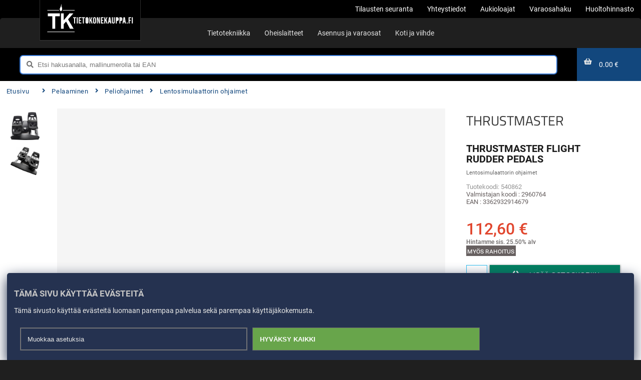

--- FILE ---
content_type: text/html; charset=UTF-8
request_url: https://tietokonekauppa.fi/products/540862/Pelaaminen/Peliohjaimet/Lentosimulaattorin_ohjaimet/2960764/THRUSTMASTER_FLIGHT_RUDDER_PEDALS
body_size: 22569
content:
<!DOCTYPE html>
<html lang="fi">

<head>

<meta name="theme-color" content="#317EFB"/>


   
 
        
 
  <!-- Global site tag (gtag.js) - Google Analytics  Google tag and gtag.js library : Datalayer -->
  
<!-- Google Tag Manager -->
<script>(function(w,d,s,l,i){w[l]=w[l]||[];w[l].push({'gtm.start':
new Date().getTime(),event:'gtm.js'});var f=d.getElementsByTagName(s)[0],
j=d.createElement(s),dl=l!='dataLayer'?'&l='+l:'';j.async=true;j.src=
'https://www.googletagmanager.com/gtm.js?id='+i+dl;f.parentNode.insertBefore(j,f);
})(window,document,'script','dataLayer','GTM-NJ88RP');</script>
<!-- End Google Tag Manager -->
  





<!--[if !IE 7]>
    <style type="text/css">
        #wrap {display:table;height:100%}
    </style>
<![endif]-->
    <meta http-equiv="content-language" content="fi"/>
        <meta http-equiv="Content-Type" content="text/html" charset="utf-8"/>
        <meta content="public, max-age=0, s-maxage=30" http-equiv="Cache-Control" data-rh="true">

        <meta name="viewport" content="width=device-width, initial-scale=1.0, minimum-scale=1.0"/>
    

    <title>THRUSTMASTER FLIGHT RUDDER PEDALS  / Lentosimulaattorin ohjaimet / 2960764</title>

        
	<link rel="preconnect" href="/css/font/">
 	<link href="https://fonts.googleapis.com/css2?family=Roboto&display=swap" rel="stylesheet"> 
      <link rel="preload" href="/css/font/Fonts/Lato/Lato-Regular.ttf" as="font" type="font/ttf" crossorigin> 
    <link rel="preload" href="/css/theme/fonts.css" as="style" onload="this.rel='stylesheet'"> 
    <link rel="preload" href="/css/fontawesome-free-5.7.2-web/webfonts/fa-solid-900.woff2" as="font" type="font/woff2" crossorigin>
    <link rel="preload" href="/css/fontawesome-free-5.7.2-web/webfonts/fa-brands-400.woff2" as="font" type="font/woff2" crossorigin>
    <link rel="preload" href="/css/fontawesome-free-5.7.2-web/css/all.min.css" as="style" onload="this.rel='stylesheet'"> 
<!--     <link rel="preload" href="/css/theme/combined.css" as="style" onload="this.rel='stylesheet'"> -->
   <link rel="preload" type="text/css" href="/css/theme/combined.css?1764082562" as="style" onload="this.rel=&quot;stylesheet&quot;"/>



   
     <noscript><link rel="stylesheet" href="/css/theme/fonts.css"></noscript> 
     <noscript><link rel="stylesheet" href="/css/fontawesome-free-5.7.2-web/css/all.min.css"></noscript> 
      <noscript><link rel="stylesheet" href="/css/theme/combined.css"></noscript> 
   
      
<script type="text/javascript" src="/js/jquery3/jquery-3.6.4.min.js?1732031073"></script><script type="text/javascript" src="/js/widgets/lazy.js?1732031073"></script><!--[if lt IE 9]><script type="text/javascript" src="/js/html5shiv.js?1732031073"></script><![endif]-->










      

    
<link rel="canonical" href="https://tietokonekauppa.fi/products/540862/Pelaaminen/Peliohjaimet/Lentosimulaattorin_ohjaimet/2960764/THRUSTMASTER_FLIGHT_RUDDER_PEDALS" />
<link href="/favicon.png?1537862503" type="image/x-icon" rel="icon"/><link href="/favicon.png?1537862503" type="image/x-icon" rel="shortcut icon"/><meta name="title" content="THRUSTMASTER FLIGHT RUDDER PEDALS"/><meta name="description" content="  3362932914679   2960764 FLIGHT RUDDER PEDALS

Tyyppi: polkimet &bull; Yhteensopivuus: PC &bull; Materiaali: muovi, ter&auml;s &bull; Liit&auml;nt&auml;: langallinen, "/><meta property="og:url" content="https://tietokonekauppa.fi/products/540862/Pelaaminen/Peliohjaimet/Lentosimulaattorin_ohjaimet/2960764/THRUSTMASTER_FLIGHT_RUDDER_PEDALS"/><meta property="robots" content="INDEX,FOLLOW"/><meta name="twitter:card" content="summary"/><meta name="twitter:domain" content="https://tietokonekauppa.fi/products/540862/Pelaaminen/Peliohjaimet/Lentosimulaattorin_ohjaimet/2960764/THRUSTMASTER_FLIGHT_RUDDER_PEDALS"/><meta name="twitter:url" content="https://tietokonekauppa.fi/products/540862/Pelaaminen/Peliohjaimet/Lentosimulaattorin_ohjaimet/2960764/THRUSTMASTER_FLIGHT_RUDDER_PEDALS"/><meta name="twitter:title" content="THRUSTMASTER THRUSTMASTER FLIGHT RUDDER PEDALS"/><meta name="twitter:description" content="FLIGHT RUDDER PEDALS

Tyyppi: polkimet &bull; Yhteensopivuus: PC &bull; Materiaali: muovi, ter&auml;s &bull; Liit&auml;nt&auml;: langallinen, USB &bull; Virta"/><meta name="twitter:image" content="http://tietokonekauppa.fi/uploads/image/standard_403217_THRUSTMASTER_2960764_3362932914679.jpg?1464758326"/><meta name="twitter:data1" content="111.25€"/><meta name="twitter:label1" content="Price"/><meta name="twitter:data2" content="2960764"/><meta name="twitter:label2" content="Productnumber"/><meta property="og:site_name" content="Tietokonekauppa.fi"/><meta property="og:locale" content="fi_FI"/><meta property="og:title" content="THRUSTMASTER FLIGHT RUDDER PEDALS"/><meta property="og:type" content="product.item"/><meta property="og:description" content="FLIGHT RUDDER PEDALS

Tyyppi: polkimet &bull; Yhteensopivuus: PC &bull; Materiaali: muovi, ter&auml;s &bull; Liit&auml;nt&auml;: langallinen, USB &bull; Virta"/><meta property="og:image" content="http://tietokonekauppa.fi/uploads/image/standard_403217_THRUSTMASTER_2960764_3362932914679.jpg?1464758326"/><meta property="product:mfr_part_no" content="2960764"/><meta property="product:brand" content="THRUSTMASTER"/><meta property="product:category" content="Lentosimulaattorin ohjaimet"/><meta property="product:retailer_item_id" content="540862"/><meta property="product:ean" content="3362932914679"/><meta property="product:sale_price:amount" content="112.60"/><meta property="product:sale_price:currency" content="EUR"/><meta property="product:price:amount" content="112.60"/><meta property="product:price:currency" content="EUR"/><meta property="product:shipping_cost:amount" content="8.90"/><meta property="product:shipping_cost:currency" content="EUR"/>         


<script>
      /*! loadCSS. [c]2017 Filament Group, Inc. MIT License */
     // !function(a){"use strict";var b=function(b,c,d){function j(a){if(e.body)return a();setTimeout(function(){j(a)})}function l(){f.addEventListener&&f.removeEventListener("load",l),f.media=d||"all"}var g,e=a.document,f=e.createElement("link");if(c)g=c;else{var h=(e.body||e.getElementsByTagName("head")[0]).childNodes;g=h[h.length-1]}var i=e.styleSheets;f.rel="stylesheet",f.href=b,f.media="only x",j(function(){g.parentNode.insertBefore(f,c?g:g.nextSibling)});var k=function(a){for(var b=f.href,c=i.length;c--;)if(i[c].href===b)return a();setTimeout(function(){k(a)})};return f.addEventListener&&f.addEventListener("load",l),f.onloadcssdefined=k,k(l),f};"undefined"!=typeof exports?exports.loadCSS=b:a.loadCSS=b}("undefined"!=typeof global?global:this);
      /*! loadCSS rel=preload polyfill. [c]2017 Filament Group, Inc. MIT License */
    //  !function(a){if(a.loadCSS){var b=loadCSS.relpreload={};if(b.support=function(){try{return a.document.createElement("link").relList.supports("preload")}catch(a){return!1}},b.poly=function(){for(var b=a.document.getElementsByTagName("link"),c=0;c<b.length;c++){var d=b[c];"preload"===d.rel&&"style"===d.getAttribute("as")&&(a.loadCSS(d.href,d,d.getAttribute("media")),d.rel=null)}},!b.support()){b.poly();var c=a.setInterval(b.poly,300);a.addEventListener&&a.addEventListener("load",function(){b.poly(),a.clearInterval(c)}),a.attachEvent&&a.attachEvent("onload",function(){a.clearInterval(c)})}}}(this);
    </script>


</head>
<body itemscope="" itemtype="http://schema.org/WebPage" >



  <!-- Google Tag Manager (noscript) -->
<noscript><iframe src="https://www.googletagmanager.com/ns.html?id=GTM-NJ88RP"
height="0" width="0" style="display:none;visibility:hidden"></iframe></noscript>
<!-- End Google Tag Manager (noscript) -->

 






  <div id="modal_background">
  <div id="modal_wrapper">
      <div id="modal_box">
      </div>
  </div>
</div> 


  
        <div id="modal_wrapper">
            <div id="modal_box">
            </div>
        </div>
  

    <div class="htmlContainer">
        <header class="headerContainer" aria-hidden="false" style="transform:none" lang="fi">
            <div class="container">
            

            




<div class="upper-main-nav no-print container">
    <div class="container">
        <div class="flex-wrap">
             <div class="logo-nav">
                
                    <a href="/" alt="Etusivu" aria-label="Etusivu"><svg version="1.1" id="brandlogo" xmlns="http://www.w3.org/2000/svg" xmlns:xlink="http://www.w3.org/1999/xlink" x="0px" y="0px"
	 viewBox="0 0 250 100" style="enable-background:new 0 0 250 100;" xml:space="preserve">

<g>
	<path d="M212,46.2h-1.3v5.4h1.3c0.5,0,0.8-0.1,1-0.4c0.2-0.3,0.3-0.7,0.3-1.3v-2.1c0-0.6-0.1-1-0.3-1.3
		C212.8,46.3,212.5,46.2,212,46.2z"/>
	<path d="M201.6,46.2h-1.3v5.4h1.3c0.5,0,0.8-0.1,1-0.4c0.2-0.3,0.3-0.7,0.3-1.3v-2.1c0-0.6-0.1-1-0.3-1.3
		C202.4,46.3,202,46.2,201.6,46.2z"/>
	<polygon class="st0" points="179.8,46.7 178.6,55.5 181.1,55.5 179.9,46.7 	"/>
	<path  d="M115.3,45.9c-1,0-1.4,0.6-1.4,1.7v9.7c0,1.2,0.5,1.7,1.4,1.7c1,0,1.4-0.6,1.4-1.7v-9.7
		C116.7,46.5,116.2,45.9,115.3,45.9z"/>
	<polygon class="st0" points="221.3,46.7 220.1,55.5 222.6,55.5 221.4,46.7 	"/>
	<polygon points="24.7,76.4 24.7,40.6 37.7,40.6 37.7,32.5 3.6,32.5 3.6,40.6 16.6,40.6 16.6,76.4 	"/>
	<polygon points="41,32.5 41,76.4 49.1,76.4 49.1,63.1 55.7,55.8 66.7,76.4 77.2,76.4 61.3,49.6 76.4,32.5 65.5,32.5 49.1,52 
		49.1,32.5 	"/>
	<path d="M80,84.5v1.6H46.2c0,0.1,0,0.1,0,0H2v-1.6H80z"/>
	<path d="M35.7,22.8H2v1.6h33.8C35.7,24.5,35.6,23.7,35.7,22.8z"/>
	<path d="M79.9,22.8H46.2c0,0.7-0.1,1.5-0.2,1.6h33.9V22.8z"/>
	<path d="M40.9,26c1.4,0,2.6-1.2,3.1-2.9c0.2-0.6,0.3-1.3,0.3-2c0,0,0-0.2,0-0.5c0-0.8,0-2.5-0.3-4.4c-0.2-1.2-0.5-2.5-0.9-3.6
		c0,0-0.3,2-1,2.6c0,0,1.4-6.7-0.5-10.1c0,0,0.6,4.2-2.1,9.9c0,0-0.3,0.5-0.7,1.2c-0.6,1.2-1.3,3-1.2,4.3c0,0.1,0,0.1,0,0.2
		c0,0.2,0,0.3,0,0.5c0,0.7,0.1,1.4,0.3,2C38.3,24.8,39.5,26,40.9,26z"/>
	<polygon points="75.6,46.2 78.5,46.2 78.5,61.4 81.3,61.4 81.3,46.2 84.2,46.2 84.2,43.6 75.6,43.6 	"/>
	<rect x="86.2" y="43.6" width="2.8" height="17.7"/>
	<polygon points="91.7,61.4 99.3,61.4 99.3,58.8 94.4,58.8 94.4,53.4 98.3,53.4 98.3,50.9 94.4,50.9 94.4,46.2 99.3,46.2 99.3,43.6 
		91.7,43.6 	"/>
	<polygon points="100.8,46.2 103.7,46.2 103.7,61.4 106.5,61.4 106.5,46.2 109.4,46.2 109.4,43.6 100.8,43.6 	"/>
	<path d="M118.4,44.6c-0.7-0.8-1.8-1.2-3.1-1.2c-1.4,0-2.4,0.4-3.2,1.2c-0.7,0.8-1.1,1.9-1.1,3.3v9.3c0,1.4,0.4,2.5,1.1,3.3
		c0.7,0.8,1.8,1.2,3.2,1.2c1.4,0,2.4-0.4,3.1-1.2c0.7-0.8,1.1-1.9,1.1-3.3v-9.3C119.5,46.4,119.1,45.3,118.4,44.6z M116.7,57.3
		c0,1.2-0.5,1.8-1.4,1.8c-1,0-1.5-0.6-1.5-1.8v-9.7c0-1.2,0.5-1.7,1.5-1.7c1,0,1.4,0.6,1.4,1.7V57.3z"/>
	<polygon points="131.1,43.6 128.4,43.6 124.8,51.1 124.8,43.6 122,43.6 122,61.4 124.8,61.4 124.8,55.7 125.9,53.5 128.3,61.4 
		131.2,61.4 127.8,50.2 	"/>
	<path d="M139.9,44.6c-0.7-0.8-1.8-1.2-3.1-1.2c-1.4,0-2.4,0.4-3.1,1.2c-0.7,0.8-1.1,1.9-1.1,3.3v9.3c0,1.4,0.4,2.5,1.1,3.3
		c0.7,0.8,1.8,1.2,3.1,1.2c1.4,0,2.4-0.4,3.1-1.2c0.7-0.8,1.1-1.9,1.1-3.3v-9.3C141,46.4,140.6,45.3,139.9,44.6z M138.2,57.3
		c0,1.2-0.5,1.8-1.5,1.8c-1,0-1.4-0.6-1.4-1.8v-9.7c0-1.2,0.5-1.7,1.4-1.7c1,0,1.5,0.6,1.5,1.7V57.3z"/>
	<polygon points="149.8,54.3 149.7,54.3 147,43.6 143.5,43.6 143.5,61.4 146,61.4 146,48.4 146,48.4 149.4,61.4 152.2,61.4 
		152.2,43.6 149.8,43.6 	"/>
	<polygon points="155,61.4 162.6,61.4 162.6,58.8 157.7,58.8 157.7,53.4 161.6,53.4 161.6,50.9 157.7,50.9 157.7,46.2 162.6,46.2 
		162.6,43.6 155,43.6 	"/>
	<polygon points="173.9,43.6 171.1,43.6 167.6,51.1 167.6,43.6 164.8,43.6 164.8,61.4 167.6,61.4 167.6,55.7 168.7,53.5 171,61.4 
		174,61.4 170.6,50.2 	"/>
	<path d="M181.8,43.6h-3.8l-2.9,17.7h2.6l0.5-3.5h3.2v0l0.5,3.5h2.8L181.8,43.6z M178.6,55.5l1.2-8.8h0.1l1.2,8.8H178.6z"/>
	<path d="M192.2,57.4c0,0.6-0.1,1-0.4,1.3s-0.6,0.4-1.1,0.4c-0.5,0-0.8-0.1-1.1-0.4s-0.4-0.7-0.4-1.3V43.6h-2.8v13.5
		c0,1.4,0.4,2.5,1.1,3.3c0.7,0.8,1.7,1.2,3.1,1.2c1.4,0,2.4-0.4,3.1-1.2c0.7-0.8,1.1-1.9,1.1-3.3V43.6h-2.7V57.4z"/>
	<path d="M204.7,44.8c-0.7-0.7-1.7-1.1-3.1-1.1h-4.1v17.7h2.8v-7.2h1.3c1.4,0,2.4-0.4,3.1-1.1c0.7-0.8,1-1.8,1-3.3V48
		C205.7,46.6,205.4,45.5,204.7,44.8z M203,50c0,0.6-0.1,1-0.3,1.3c-0.2,0.2-0.6,0.4-1,0.4h-1.3v-5.5h1.3c0.5,0,0.8,0.1,1,0.4
		c0.2,0.2,0.3,0.7,0.3,1.3V50z"/>
	<path d="M215.1,44.8c-0.7-0.7-1.7-1.1-3.1-1.1h-4.1v17.7h2.8v-7.2h1.3c1.4,0,2.4-0.4,3.1-1.1c0.7-0.8,1-1.8,1-3.3V48
		C216.2,46.6,215.8,45.5,215.1,44.8z M213.4,50c0,0.6-0.1,1-0.3,1.3c-0.2,0.2-0.6,0.4-1,0.4h-1.3v-5.5h1.3c0.5,0,0.8,0.1,1,0.4
		c0.2,0.2,0.3,0.7,0.3,1.3V50z"/>
	<path d="M223.3,43.6h-3.8l-2.9,17.7h2.6l0.5-3.5h3.2v0l0.5,3.5h2.8L223.3,43.6z M220.1,55.5l1.2-8.8h0l1.2,8.8H220.1z"/>
	<rect x="228.5" y="58.7" width="2.7" height="2.7"/>
	<polygon points="233.9,61.4 236.7,61.4 236.7,53.7 240.2,53.7 240.2,51.1 236.7,51.1 236.7,46.2 241.2,46.2 241.2,43.6 233.9,43.6 
			"/>
	<rect x="243.2" y="43.6" width="2.8" height="17.7"/>
</g>
</svg>
</a>                       
               
                    </div>
                   
            <ul class="right-nav">
              <li><a href="/cart/trackingfind" title="Tilausten seuranta"><span class="topest-list">Tilausten seuranta</span></a></li><li><a href="/info/15/Yhteystiedot" title="Yhteystiedot"><span class="topest-list">Yhteystiedot</span></a></li><li><a href="/info/16/Aukioloajat" title="Aukioloajat"><span class="topest-list">Aukioloajat</span></a></li><li><a href="/varaosahaku" title="Varaosahaku"><span class="topest-list">Varaosahaku</span></a></li><li><a href="https://tietokonekauppa.fi/products/c/4/Asennus-%20ja%20huoltopalvelut" title="Huoltohinnasto"><span class="topest-list">Huoltohinnasto</span></a></li>            </ul>
            </div>
        </div>
    </div>

<div class="middle-main-nav no-print  container">

<div id="nav_container">
    <div id="mainnavigation" class="menucontainer">

                <ul class="main_nav_1">
                    <li class="close_col close-menu"><div  class="close-menu close-btn "></div></li>
              <li class=" hname"><div class="main-cat mobile_header" data-hcat-id="1"><span class="nav_title">Tietotekniikka</span><div class="chevronbox"><i class="chevron-arrow chevron-right"></i></div></div><div class="mobilesubmenu"><ul class="sub-nav category_nav"><div class="go_back_cell"><div class="go_back_btn"><span class="chevron-box"><i class="chevron-arrow  chevron-left"></i></span> <span class="close-title">Mene takaisin</span></div><div  class="close-menu close-btn "></div></div><div class="mav_header"><span class="nav_title">Tietotekniikka</span></div><li class="sub_category_nav"><div class="main-cat cat-name mobile_header" data-hcat-id="1" data-cat-id="1"><div class="svg "><img src="/uploads/photo_content/standard_45.svg" alt="Tietokoneet"></div><span class="nav_title">Tietokoneet</span><div class="chevronbox"><i class="chevron-arrow chevron-right"></i></div></div><div class="mobilesubmenu blockmenu"><ul class=" sub-nav block_nav"><div class="go_back_cell"><div class="go_back_btn"><span class="chevron-box"><i class="chevron-arrow  chevron-left"></i></span> <span class="close-title">Mene takaisin</span></div><div  class="close-menu close-btn "></div></div><div class="mav_header"><div class="svg "><img src="/uploads/photo_content/standard_45.svg" alt="Tietokoneet"></div><span class="nav_title">Tietokoneet</span></div><li class="mobile_header block_nav"><a href="/products/b/92/Kannettavat_tietokoneet" class="cat-name mobile_header" data-hcat-id="1" data-cat-id="1" data-block-id="92"><span class="nav_title">Kannettavat tietokoneet</span></a></li><li class="mobile_header block_nav"><a href="/products/b/253/Kannettavien_jaahdytysalustat_ja_telineet" class="cat-name mobile_header" data-hcat-id="1" data-cat-id="1" data-block-id="253"><span class="nav_title">Kannettavien jäähdytysalustat ja telineet</span></a></li><li class="mobile_header block_nav"><a href="/products/b/191/Kaytetyt_kirjoituskoneet_ja_faksit" class="cat-name mobile_header" data-hcat-id="1" data-cat-id="1" data-block-id="191"><span class="nav_title">Käytetyt kirjoituskoneet ja faksit</span></a></li><li class="mobile_header block_nav"><a href="/products/b/4/PC_tablettien_alykellojen_telineet_ja_lukitukset" class="cat-name mobile_header" data-hcat-id="1" data-cat-id="1" data-block-id="4"><span class="nav_title">PC, tablettien, älykellojen telineet ja lukitukset</span></a></li><li class="mobile_header block_nav"><a href="/products/b/259/Poytakoneen_telineet" class="cat-name mobile_header" data-hcat-id="1" data-cat-id="1" data-block-id="259"><span class="nav_title">Pöytäkoneen telineet</span></a></li><li class="mobile_header block_nav"><a href="/products/b/7/Poytatietokoneet" class="cat-name mobile_header" data-hcat-id="1" data-cat-id="1" data-block-id="7"><span class="nav_title">Pöytätietokoneet</span></a></li><li class="mobile_header block_nav"><a href="/products/b/131/Suojataskut_ja_suojakotelot_kannettavalle" class="cat-name mobile_header" data-hcat-id="1" data-cat-id="1" data-block-id="131"><span class="nav_title">Suojataskut ja suojakotelot kannettavalle</span></a></li><li class="mobile_header block_nav"><a href="/products/b/3/Telakat_ja_porttitoistimet" class="cat-name mobile_header" data-hcat-id="1" data-cat-id="1" data-block-id="3"><span class="nav_title">Telakat ja porttitoistimet</span></a></li><li class="mobile_header block_nav"><a href="/products/b/130/Tietokonelaukut_ja_tietokonereput" class="cat-name mobile_header" data-hcat-id="1" data-cat-id="1" data-block-id="130"><span class="nav_title">Tietokonelaukut ja tietokonereput</span></a></li></ul></div></li><li class="sub_category_nav"><div class="main-cat cat-name mobile_header" data-hcat-id="1" data-cat-id="2"><div class="svg "><img src="/uploads/photo_content/standard_110.svg" alt="Komponentit"></div><span class="nav_title">Komponentit</span><div class="chevronbox"><i class="chevron-arrow chevron-right"></i></div></div><div class="mobilesubmenu blockmenu"><ul class=" sub-nav block_nav"><div class="go_back_cell"><div class="go_back_btn"><span class="chevron-box"><i class="chevron-arrow  chevron-left"></i></span> <span class="close-title">Mene takaisin</span></div><div  class="close-menu close-btn "></div></div><div class="mav_header"><div class="svg "><img src="/uploads/photo_content/standard_110.svg" alt="Komponentit"></div><span class="nav_title">Komponentit</span></div><li class="mobile_header block_nav"><a href="/products/b/55/Asennustyokalut_ja_ruuvit" class="cat-name mobile_header" data-hcat-id="1" data-cat-id="2" data-block-id="55"><span class="nav_title">Asennustyökalut ja ruuvit</span></a></li><li class="mobile_header block_nav"><a href="/products/b/163/Emolevyt" class="cat-name mobile_header" data-hcat-id="1" data-cat-id="2" data-block-id="163"><span class="nav_title">Emolevyt</span></a></li><li class="mobile_header block_nav"><a href="/products/b/57/Firewire_Thunderbolt_USB_SATA_IDE_M_2_korti" class="cat-name mobile_header" data-hcat-id="1" data-cat-id="2" data-block-id="57"><span class="nav_title">Firewire, Thunderbolt, USB, SATA, IDE, M.2 - korti</span></a></li><li class="mobile_header block_nav"><a href="/products/b/161/Kokoonpanojen_lisatarvikkeet" class="cat-name mobile_header" data-hcat-id="1" data-cat-id="2" data-block-id="161"><span class="nav_title">Kokoonpanojen lisätarvikkeet</span></a></li><li class="mobile_header block_nav"><a href="/products/b/54/Komponenttien_jaahdytys" class="cat-name mobile_header" data-hcat-id="1" data-cat-id="2" data-block-id="54"><span class="nav_title">Komponenttien jäähdytys</span></a></li><li class="mobile_header block_nav"><a href="/products/b/56/Kotelotuulettimet" class="cat-name mobile_header" data-hcat-id="1" data-cat-id="2" data-block-id="56"><span class="nav_title">Kotelotuulettimet</span></a></li><li class="mobile_header block_nav"><a href="/products/b/197/Mini_PC_Barebonet" class="cat-name mobile_header" data-hcat-id="1" data-cat-id="2" data-block-id="197"><span class="nav_title">Mini PC / Barebonet</span></a></li><li class="mobile_header block_nav"><a href="/products/b/94/Naytonohjaimet" class="cat-name mobile_header" data-hcat-id="1" data-cat-id="2" data-block-id="94"><span class="nav_title">Näytönohjaimet</span></a></li><li class="mobile_header block_nav"><a href="/products/b/162/Prosessorit" class="cat-name mobile_header" data-hcat-id="1" data-cat-id="2" data-block-id="162"><span class="nav_title">Prosessorit</span></a></li><li class="mobile_header block_nav"><a href="/products/b/95/RAM_muistit" class="cat-name mobile_header" data-hcat-id="1" data-cat-id="2" data-block-id="95"><span class="nav_title">RAM - muistit</span></a></li><li class="mobile_header block_nav"><a href="/products/b/62/Sisaiset_datakaapelit_ja_adapterit" class="cat-name mobile_header" data-hcat-id="1" data-cat-id="2" data-block-id="62"><span class="nav_title">Sisäiset datakaapelit ja -adapterit</span></a></li><li class="mobile_header block_nav"><a href="/products/b/98/Sisaiset_kiintolevyt_SSD_levyt" class="cat-name mobile_header" data-hcat-id="1" data-cat-id="2" data-block-id="98"><span class="nav_title">Sisäiset kiintolevyt | SSD-levyt</span></a></li><li class="mobile_header block_nav"><a href="/products/b/96/Sisaiset_optiset_asemat" class="cat-name mobile_header" data-hcat-id="1" data-cat-id="2" data-block-id="96"><span class="nav_title">Sisäiset optiset asemat</span></a></li><li class="mobile_header block_nav"><a href="/products/b/145/Sisaiset_virtakaapelit_ja_adapterit" class="cat-name mobile_header" data-hcat-id="1" data-cat-id="2" data-block-id="145"><span class="nav_title">Sisäiset virtakaapelit ja adapterit</span></a></li><li class="mobile_header block_nav"><a href="/products/b/97/Tietokonekotelot" class="cat-name mobile_header" data-hcat-id="1" data-cat-id="2" data-block-id="97"><span class="nav_title">Tietokonekotelot</span></a></li><li class="mobile_header block_nav"><a href="/products/b/170/Vesijaahdytys_custom" class="cat-name mobile_header" data-hcat-id="1" data-cat-id="2" data-block-id="170"><span class="nav_title">Vesijäähdytys (custom)</span></a></li><li class="mobile_header block_nav"><a href="/products/b/198/Virtalahteet" class="cat-name mobile_header" data-hcat-id="1" data-cat-id="2" data-block-id="198"><span class="nav_title">Virtalähteet</span></a></li><li class="mobile_header block_nav"><a href="/products/b/237/Aanikortit" class="cat-name mobile_header" data-hcat-id="1" data-cat-id="2" data-block-id="237"><span class="nav_title">Äänikortit</span></a></li></ul></div></li><li class="sub_category_nav"><div class="main-cat cat-name mobile_header" data-hcat-id="1" data-cat-id="13"><div class="svg "><img src="/uploads/photo_content/standard_41.svg" alt="Palvelimet ja komponentit"></div><span class="nav_title">Palvelimet ja komponentit</span><div class="chevronbox"><i class="chevron-arrow chevron-right"></i></div></div><div class="mobilesubmenu blockmenu"><ul class=" sub-nav block_nav"><div class="go_back_cell"><div class="go_back_btn"><span class="chevron-box"><i class="chevron-arrow  chevron-left"></i></span> <span class="close-title">Mene takaisin</span></div><div  class="close-menu close-btn "></div></div><div class="mav_header"><div class="svg "><img src="/uploads/photo_content/standard_41.svg" alt="Palvelimet ja komponentit"></div><span class="nav_title">Palvelimet ja komponentit</span></div><li class="mobile_header block_nav"><a href="/products/b/102/Palvelimeen_SSD_HDD" class="cat-name mobile_header" data-hcat-id="1" data-cat-id="13" data-block-id="102"><span class="nav_title">Palvelimeen SSD / HDD</span></a></li><li class="mobile_header block_nav"><a href="/products/b/6/Palvelimet" class="cat-name mobile_header" data-hcat-id="1" data-cat-id="13" data-block-id="6"><span class="nav_title">Palvelimet</span></a></li><li class="mobile_header block_nav"><a href="/products/b/104/Palvelinkaapit_laitekaapit_ja_niiden_tarvikkeet" class="cat-name mobile_header" data-hcat-id="1" data-cat-id="13" data-block-id="104"><span class="nav_title">Palvelinkaapit,  laitekaapit ja niiden tarvikkeet</span></a></li><li class="mobile_header block_nav"><a href="/products/b/101/Palvelinkomponentit_merkkikohtaiset" class="cat-name mobile_header" data-hcat-id="1" data-cat-id="13" data-block-id="101"><span class="nav_title">Palvelinkomponentit (merkkikohtaiset)</span></a></li><li class="mobile_header block_nav"><a href="/products/b/167/Palvelinlevyt_SSD_HDD_merkkikohtaiset" class="cat-name mobile_header" data-hcat-id="1" data-cat-id="13" data-block-id="167"><span class="nav_title">Palvelinlevyt SSD / HDD (merkkikohtaiset)</span></a></li><li class="mobile_header block_nav"><a href="/products/b/83/Palvelinohjelmistot" class="cat-name mobile_header" data-hcat-id="1" data-cat-id="13" data-block-id="83"><span class="nav_title">Palvelinohjelmistot</span></a></li><li class="mobile_header block_nav"><a href="/products/b/168/RAM_palvelinmuistit_vain_merkkikohtaiset" class="cat-name mobile_header" data-hcat-id="1" data-cat-id="13" data-block-id="168"><span class="nav_title">RAM palvelinmuistit  ( vain merkkikohtaiset)</span></a></li></ul></div></li><li class="sub_category_nav"><div class="main-cat cat-name mobile_header" data-hcat-id="1" data-cat-id="9"><div class="svg "><img src="/uploads/photo_content/standard_37.svg" alt="Tallennuslaitteet ja - mediat"></div><span class="nav_title">Tallennuslaitteet ja - mediat</span><div class="chevronbox"><i class="chevron-arrow chevron-right"></i></div></div><div class="mobilesubmenu blockmenu"><ul class=" sub-nav block_nav"><div class="go_back_cell"><div class="go_back_btn"><span class="chevron-box"><i class="chevron-arrow  chevron-left"></i></span> <span class="close-title">Mene takaisin</span></div><div  class="close-menu close-btn "></div></div><div class="mav_header"><div class="svg "><img src="/uploads/photo_content/standard_37.svg" alt="Tallennuslaitteet ja - mediat"></div><span class="nav_title">Tallennuslaitteet ja - mediat</span></div><li class="mobile_header block_nav"><a href="/products/b/247/Kiintolevyn_SSDn_asennuskehikot" class="cat-name mobile_header" data-hcat-id="1" data-cat-id="9" data-block-id="247"><span class="nav_title">Kiintolevyn / SSDn asennuskehikot</span></a></li><li class="mobile_header block_nav"><a href="/products/b/199/M_2_MSATA_adapterit_telakat_ja_kotelot" class="cat-name mobile_header" data-hcat-id="1" data-cat-id="9" data-block-id="199"><span class="nav_title">M.2, MSATA adapterit, telakat ja kotelot</span></a></li><li class="mobile_header block_nav"><a href="/products/b/76/Muistikortit_ja_tikut" class="cat-name mobile_header" data-hcat-id="1" data-cat-id="9" data-block-id="76"><span class="nav_title">Muistikortit ja -tikut</span></a></li><li class="mobile_header block_nav"><a href="/products/b/75/NAS_ulkoisten_tallentimien_lisaosat" class="cat-name mobile_header" data-hcat-id="1" data-cat-id="9" data-block-id="75"><span class="nav_title">NAS / ulkoisten tallentimien lisäosat</span></a></li><li class="mobile_header block_nav"><a href="/products/b/105/NAS_Verkkotiedostopalvelimet" class="cat-name mobile_header" data-hcat-id="1" data-cat-id="9" data-block-id="105"><span class="nav_title">NAS / Verkkotiedostopalvelimet</span></a></li><li class="mobile_header block_nav"><a href="/products/b/110/Nauhatallentimet" class="cat-name mobile_header" data-hcat-id="1" data-cat-id="9" data-block-id="110"><span class="nav_title">Nauhatallentimet</span></a></li><li class="mobile_header block_nav"><a href="/products/b/73/Tallennuslevykotelot_ja_levytelakat" class="cat-name mobile_header" data-hcat-id="1" data-cat-id="9" data-block-id="73"><span class="nav_title">Tallennuslevykotelot ja levytelakat</span></a></li><li class="mobile_header block_nav"><a href="/products/b/74/Tallennusmediat_CD_DVD_BLUERAY" class="cat-name mobile_header" data-hcat-id="1" data-cat-id="9" data-block-id="74"><span class="nav_title">Tallennusmediat - CD, DVD, BLUERAY</span></a></li><li class="mobile_header block_nav"><a href="/products/b/246/Ulkoiset_DVD_Blu_ray_asemat" class="cat-name mobile_header" data-hcat-id="1" data-cat-id="9" data-block-id="246"><span class="nav_title">Ulkoiset DVD / Blu-ray -asemat</span></a></li><li class="mobile_header block_nav"><a href="/products/b/99/Ulkoiset_tallennuslevyt" class="cat-name mobile_header" data-hcat-id="1" data-cat-id="9" data-block-id="99"><span class="nav_title">Ulkoiset tallennuslevyt</span></a></li></ul></div></li><li class="sub_category_nav"><div class="main-cat cat-name mobile_header" data-hcat-id="1" data-cat-id="15"><div class="svg "><img src="/uploads/photo_content/standard_114.svg" alt="Älykellot ja rannekkeet"></div><span class="nav_title">Älykellot ja rannekkeet</span><div class="chevronbox"><i class="chevron-arrow chevron-right"></i></div></div><div class="mobilesubmenu blockmenu"><ul class=" sub-nav block_nav"><div class="go_back_cell"><div class="go_back_btn"><span class="chevron-box"><i class="chevron-arrow  chevron-left"></i></span> <span class="close-title">Mene takaisin</span></div><div  class="close-menu close-btn "></div></div><div class="mav_header"><div class="svg "><img src="/uploads/photo_content/standard_114.svg" alt="Älykellot ja rannekkeet"></div><span class="nav_title">Älykellot ja rannekkeet</span></div><li class="mobile_header block_nav"><a href="/products/b/240/Alykellojen_rannekkeet_ja_laturit" class="cat-name mobile_header" data-hcat-id="1" data-cat-id="15" data-block-id="240"><span class="nav_title">Älykellojen rannekkeet ja laturit</span></a></li><li class="mobile_header block_nav"><a href="/products/b/124/Alykellot_ja_turva_ja_aktiivisuusrannekkeet" class="cat-name mobile_header" data-hcat-id="1" data-cat-id="15" data-block-id="124"><span class="nav_title">Älykellot ja turva- ja aktiivisuusrannekkeet</span></a></li></ul></div></li><li class="sub_category_nav"><div class="main-cat cat-name mobile_header" data-hcat-id="1" data-cat-id="26"><div class="svg "><img src="/uploads/photo_content/standard_111.svg" alt="Puhelimet - Tabletit - E-kirjat"></div><span class="nav_title">Puhelimet - Tabletit - E-kirjat</span><div class="chevronbox"><i class="chevron-arrow chevron-right"></i></div></div><div class="mobilesubmenu blockmenu"><ul class=" sub-nav block_nav"><div class="go_back_cell"><div class="go_back_btn"><span class="chevron-box"><i class="chevron-arrow  chevron-left"></i></span> <span class="close-title">Mene takaisin</span></div><div  class="close-menu close-btn "></div></div><div class="mav_header"><div class="svg "><img src="/uploads/photo_content/standard_111.svg" alt="Puhelimet - Tabletit - E-kirjat"></div><span class="nav_title">Puhelimet - Tabletit - E-kirjat</span></div><li class="mobile_header block_nav"><a href="/products/b/231/E_kirjojen_lukulaitteet" class="cat-name mobile_header" data-hcat-id="1" data-cat-id="26" data-block-id="231"><span class="nav_title">E-kirjojen lukulaitteet</span></a></li><li class="mobile_header block_nav"><a href="/products/b/115/iPhone_kotelot_ja_kuoret" class="cat-name mobile_header" data-hcat-id="1" data-cat-id="26" data-block-id="115"><span class="nav_title">iPhone | kotelot ja kuoret</span></a></li><li class="mobile_header block_nav"><a href="/products/b/47/Puhelimet" class="cat-name mobile_header" data-hcat-id="1" data-cat-id="26" data-block-id="47"><span class="nav_title">Puhelimet</span></a></li><li class="mobile_header block_nav"><a href="/products/b/106/Tablettitietokoneet" class="cat-name mobile_header" data-hcat-id="1" data-cat-id="26" data-block-id="106"><span class="nav_title">Tablettitietokoneet</span></a></li></ul></div></li><li class="sub_category_nav"><div class="main-cat cat-name mobile_header" data-hcat-id="1" data-cat-id="10"><div class="svg "><img src="/uploads/photo_content/standard_39.svg" alt="Näppäimistöt  ja hiiret"></div><span class="nav_title">Näppäimistöt  ja hiiret</span><div class="chevronbox"><i class="chevron-arrow chevron-right"></i></div></div><div class="mobilesubmenu blockmenu"><ul class=" sub-nav block_nav"><div class="go_back_cell"><div class="go_back_btn"><span class="chevron-box"><i class="chevron-arrow  chevron-left"></i></span> <span class="close-title">Mene takaisin</span></div><div  class="close-menu close-btn "></div></div><div class="mav_header"><div class="svg "><img src="/uploads/photo_content/standard_39.svg" alt="Näppäimistöt  ja hiiret"></div><span class="nav_title">Näppäimistöt  ja hiiret</span></div><li class="mobile_header block_nav"><a href="/products/b/120/Hiirimatot" class="cat-name mobile_header" data-hcat-id="1" data-cat-id="10" data-block-id="120"><span class="nav_title">Hiirimatot</span></a></li><li class="mobile_header block_nav"><a href="/products/b/12/Nappaimistot" class="cat-name mobile_header" data-hcat-id="1" data-cat-id="10" data-block-id="12"><span class="nav_title">Näppäimistöt</span></a></li><li class="mobile_header block_nav"><a href="/products/b/143/Piirtopoydat_ja_piirtonaytot" class="cat-name mobile_header" data-hcat-id="1" data-cat-id="10" data-block-id="143"><span class="nav_title">Piirtopöydät ja piirtonäytöt</span></a></li><li class="mobile_header block_nav"><a href="/products/b/34/Ranne_ja_kyynartuet" class="cat-name mobile_header" data-hcat-id="1" data-cat-id="10" data-block-id="34"><span class="nav_title">Ranne- ja kyynärtuet</span></a></li><li class="mobile_header block_nav"><a href="/products/b/100/Tietokoneen_hiiret" class="cat-name mobile_header" data-hcat-id="1" data-cat-id="10" data-block-id="100"><span class="nav_title">Tietokoneen hiiret</span></a></li><li class="mobile_header block_nav"><a href="/products/b/11/Viivakoodinlukijat_ja_QR_lukijat" class="cat-name mobile_header" data-hcat-id="1" data-cat-id="10" data-block-id="11"><span class="nav_title">Viivakoodinlukijat ja QR -lukijat</span></a></li></ul></div></li></ul></div></li></li><li class=" hname"><div class="main-cat mobile_header" data-hcat-id="2"><span class="nav_title">Oheislaitteet</span><div class="chevronbox"><i class="chevron-arrow chevron-right"></i></div></div><div class="mobilesubmenu"><ul class="sub-nav category_nav"><div class="go_back_cell"><div class="go_back_btn"><span class="chevron-box"><i class="chevron-arrow  chevron-left"></i></span> <span class="close-title">Mene takaisin</span></div><div  class="close-menu close-btn "></div></div><div class="mav_header"><span class="nav_title">Oheislaitteet</span></div><li class="sub_category_nav"><div class="main-cat cat-name mobile_header" data-hcat-id="2" data-cat-id="23"><div class="svg "><img src="/uploads/photo_content/standard_31.svg" alt="Audio ja kuvansiirto"></div><span class="nav_title">Audio ja kuvansiirto</span><div class="chevronbox"><i class="chevron-arrow chevron-right"></i></div></div><div class="mobilesubmenu blockmenu"><ul class=" sub-nav block_nav"><div class="go_back_cell"><div class="go_back_btn"><span class="chevron-box"><i class="chevron-arrow  chevron-left"></i></span> <span class="close-title">Mene takaisin</span></div><div  class="close-menu close-btn "></div></div><div class="mav_header"><div class="svg "><img src="/uploads/photo_content/standard_31.svg" alt="Audio ja kuvansiirto"></div><span class="nav_title">Audio ja kuvansiirto</span></div><li class="mobile_header block_nav"><a href="/products/b/111/Bluetooth_lahettimet_ja_vastaanottimet" class="cat-name mobile_header" data-hcat-id="2" data-cat-id="23" data-block-id="111"><span class="nav_title">Bluetooth lähettimet ja vastaanottimet </span></a></li><li class="mobile_header block_nav"><a href="/products/b/17/Kaiuttimet" class="cat-name mobile_header" data-hcat-id="2" data-cat-id="23" data-block-id="17"><span class="nav_title">Kaiuttimet</span></a></li><li class="mobile_header block_nav"><a href="/products/b/233/Kaiuttimien_ja_kuulokkeiden_telineet" class="cat-name mobile_header" data-hcat-id="2" data-cat-id="23" data-block-id="233"><span class="nav_title">Kaiuttimien ja kuulokkeiden telineet </span></a></li><li class="mobile_header block_nav"><a href="/products/b/19/Kannettavat_soittimet" class="cat-name mobile_header" data-hcat-id="2" data-cat-id="23" data-block-id="19"><span class="nav_title">Kannettavat soittimet</span></a></li><li class="mobile_header block_nav"><a href="/products/b/112/Kuulokkeet_ja_kuulokemikrofonit" class="cat-name mobile_header" data-hcat-id="2" data-cat-id="23" data-block-id="112"><span class="nav_title">Kuulokkeet ja kuulokemikrofonit</span></a></li><li class="mobile_header block_nav"><a href="/products/b/234/Mikrofonit" class="cat-name mobile_header" data-hcat-id="2" data-cat-id="23" data-block-id="234"><span class="nav_title">Mikrofonit</span></a></li><li class="mobile_header block_nav"><a href="/products/b/18/Musiikkisoittimet" class="cat-name mobile_header" data-hcat-id="2" data-cat-id="23" data-block-id="18"><span class="nav_title">Musiikkisoittimet</span></a></li><li class="mobile_header block_nav"><a href="/products/b/213/Neuvotteluhuone_varustelu" class="cat-name mobile_header" data-hcat-id="2" data-cat-id="23" data-block-id="213"><span class="nav_title">Neuvotteluhuone | varustelu</span></a></li><li class="mobile_header block_nav"><a href="/products/b/50/Neuvottelujarjestelmat" class="cat-name mobile_header" data-hcat-id="2" data-cat-id="23" data-block-id="50"><span class="nav_title">Neuvottelujärjestelmät</span></a></li></ul></div></li><li class="sub_category_nav"><div class="main-cat cat-name mobile_header" data-hcat-id="2" data-cat-id="10"><div class="svg "><img src="/uploads/photo_content/standard_39.svg" alt="Näppäimistöt  ja hiiret"></div><span class="nav_title">Näppäimistöt  ja hiiret</span><div class="chevronbox"><i class="chevron-arrow chevron-right"></i></div></div><div class="mobilesubmenu blockmenu"><ul class=" sub-nav block_nav"><div class="go_back_cell"><div class="go_back_btn"><span class="chevron-box"><i class="chevron-arrow  chevron-left"></i></span> <span class="close-title">Mene takaisin</span></div><div  class="close-menu close-btn "></div></div><div class="mav_header"><div class="svg "><img src="/uploads/photo_content/standard_39.svg" alt="Näppäimistöt  ja hiiret"></div><span class="nav_title">Näppäimistöt  ja hiiret</span></div><li class="mobile_header block_nav"><a href="/products/b/120/Hiirimatot" class="cat-name mobile_header" data-hcat-id="2" data-cat-id="10" data-block-id="120"><span class="nav_title">Hiirimatot</span></a></li><li class="mobile_header block_nav"><a href="/products/b/12/Nappaimistot" class="cat-name mobile_header" data-hcat-id="2" data-cat-id="10" data-block-id="12"><span class="nav_title">Näppäimistöt</span></a></li><li class="mobile_header block_nav"><a href="/products/b/143/Piirtopoydat_ja_piirtonaytot" class="cat-name mobile_header" data-hcat-id="2" data-cat-id="10" data-block-id="143"><span class="nav_title">Piirtopöydät ja piirtonäytöt</span></a></li><li class="mobile_header block_nav"><a href="/products/b/34/Ranne_ja_kyynartuet" class="cat-name mobile_header" data-hcat-id="2" data-cat-id="10" data-block-id="34"><span class="nav_title">Ranne- ja kyynärtuet</span></a></li><li class="mobile_header block_nav"><a href="/products/b/100/Tietokoneen_hiiret" class="cat-name mobile_header" data-hcat-id="2" data-cat-id="10" data-block-id="100"><span class="nav_title">Tietokoneen hiiret</span></a></li><li class="mobile_header block_nav"><a href="/products/b/11/Viivakoodinlukijat_ja_QR_lukijat" class="cat-name mobile_header" data-hcat-id="2" data-cat-id="10" data-block-id="11"><span class="nav_title">Viivakoodinlukijat ja QR -lukijat</span></a></li></ul></div></li><li class="sub_category_nav"><div class="main-cat cat-name mobile_header" data-hcat-id="2" data-cat-id="17"><div class="svg "><img src="/uploads/photo_content/standard_40.svg" alt="Näytöt ja projektorit"></div><span class="nav_title">Näytöt ja projektorit</span><div class="chevronbox"><i class="chevron-arrow chevron-right"></i></div></div><div class="mobilesubmenu blockmenu"><ul class=" sub-nav block_nav"><div class="go_back_cell"><div class="go_back_btn"><span class="chevron-box"><i class="chevron-arrow  chevron-left"></i></span> <span class="close-title">Mene takaisin</span></div><div  class="close-menu close-btn "></div></div><div class="mav_header"><div class="svg "><img src="/uploads/photo_content/standard_40.svg" alt="Näytöt ja projektorit"></div><span class="nav_title">Näytöt ja projektorit</span></div><li class="mobile_header block_nav"><a href="/products/b/114/Infonaytot_Neuvottelunaytot" class="cat-name mobile_header" data-hcat-id="2" data-cat-id="17" data-block-id="114"><span class="nav_title">Infonäytöt | Neuvottelunäytöt</span></a></li><li class="mobile_header block_nav"><a href="/products/b/244/Kaukosaatimet" class="cat-name mobile_header" data-hcat-id="2" data-cat-id="17" data-block-id="244"><span class="nav_title">Kaukosäätimet</span></a></li><li class="mobile_header block_nav"><a href="/products/b/195/Mediatoistimet_chromecast_AppleTv" class="cat-name mobile_header" data-hcat-id="2" data-cat-id="17" data-block-id="195"><span class="nav_title">Mediatoistimet (chromecast, AppleTv)</span></a></li><li class="mobile_header block_nav"><a href="/products/b/103/Nayttojen_lisaoptiot" class="cat-name mobile_header" data-hcat-id="2" data-cat-id="17" data-block-id="103"><span class="nav_title">Näyttöjen lisäoptiot</span></a></li><li class="mobile_header block_nav"><a href="/products/b/245/Nayttojen_lisatakuut_ja_hallintaohjelmistot" class="cat-name mobile_header" data-hcat-id="2" data-cat-id="17" data-block-id="245"><span class="nav_title">Näyttöjen lisätakuut ja hallintaohjelmistot</span></a></li><li class="mobile_header block_nav"><a href="/products/b/178/Nayttojen_telineet_ja_ergonomia_varret" class="cat-name mobile_header" data-hcat-id="2" data-cat-id="17" data-block-id="178"><span class="nav_title">Näyttöjen telineet ja ergonomia varret</span></a></li><li class="mobile_header block_nav"><a href="/products/b/139/Projektorien_kiinnikkeet" class="cat-name mobile_header" data-hcat-id="2" data-cat-id="17" data-block-id="139"><span class="nav_title">Projektorien kiinnikkeet</span></a></li><li class="mobile_header block_nav"><a href="/products/b/140/Projektorien_takuulaajennukset" class="cat-name mobile_header" data-hcat-id="2" data-cat-id="17" data-block-id="140"><span class="nav_title">Projektorien takuulaajennukset</span></a></li><li class="mobile_header block_nav"><a href="/products/b/129/Projektorilamput" class="cat-name mobile_header" data-hcat-id="2" data-cat-id="17" data-block-id="129"><span class="nav_title">Projektorilamput</span></a></li><li class="mobile_header block_nav"><a href="/products/b/16/Projektorit" class="cat-name mobile_header" data-hcat-id="2" data-cat-id="17" data-block-id="16"><span class="nav_title">Projektorit</span></a></li><li class="mobile_header block_nav"><a href="/products/b/141/Projektoritarvikkeet" class="cat-name mobile_header" data-hcat-id="2" data-cat-id="17" data-block-id="141"><span class="nav_title">Projektoritarvikkeet</span></a></li><li class="mobile_header block_nav"><a href="/products/b/223/Televisiot" class="cat-name mobile_header" data-hcat-id="2" data-cat-id="17" data-block-id="223"><span class="nav_title">Televisiot</span></a></li><li class="mobile_header block_nav"><a href="/products/b/15/Tietokoneen_naytot" class="cat-name mobile_header" data-hcat-id="2" data-cat-id="17" data-block-id="15"><span class="nav_title">Tietokoneen näytöt</span></a></li><li class="mobile_header block_nav"><a href="/products/b/190/Tietoturvasuojat_naytoille" class="cat-name mobile_header" data-hcat-id="2" data-cat-id="17" data-block-id="190"><span class="nav_title">Tietoturvasuojat näytöille</span></a></li><li class="mobile_header block_nav"><a href="/products/b/138/Valkokankaat" class="cat-name mobile_header" data-hcat-id="2" data-cat-id="17" data-block-id="138"><span class="nav_title">Valkokankaat</span></a></li><li class="mobile_header block_nav"><a href="/products/b/215/Videokaappauslaitteet" class="cat-name mobile_header" data-hcat-id="2" data-cat-id="17" data-block-id="215"><span class="nav_title">Videokaappauslaitteet</span></a></li><li class="mobile_header block_nav"><a href="/products/b/224/Videokytkimet_nayttojen_etahallinta" class="cat-name mobile_header" data-hcat-id="2" data-cat-id="17" data-block-id="224"><span class="nav_title">Videokytkimet / näyttöjen etähallinta</span></a></li><li class="mobile_header block_nav"><a href="/products/b/219/VR_virtuaalitodellisuuslaitteet" class="cat-name mobile_header" data-hcat-id="2" data-cat-id="17" data-block-id="219"><span class="nav_title">VR virtuaalitodellisuuslaitteet</span></a></li><li class="mobile_header block_nav"><a href="/products/b/160/Varikalibrointi" class="cat-name mobile_header" data-hcat-id="2" data-cat-id="17" data-block-id="160"><span class="nav_title">Värikalibrointi</span></a></li></ul></div></li><li class="sub_category_nav"><div class="main-cat cat-name mobile_header" data-hcat-id="2" data-cat-id="20"><div class="svg "><img src="/uploads/photo_content/standard_121.svg" alt="Pelaaminen"></div><span class="nav_title">Pelaaminen</span><div class="chevronbox"><i class="chevron-arrow chevron-right"></i></div></div><div class="mobilesubmenu blockmenu"><ul class=" sub-nav block_nav"><div class="go_back_cell"><div class="go_back_btn"><span class="chevron-box"><i class="chevron-arrow  chevron-left"></i></span> <span class="close-title">Mene takaisin</span></div><div  class="close-menu close-btn "></div></div><div class="mav_header"><div class="svg "><img src="/uploads/photo_content/standard_121.svg" alt="Pelaaminen"></div><span class="nav_title">Pelaaminen</span></div><li class="mobile_header block_nav"><a href="/products/b/252/E_sport_pelivaatetus" class="cat-name mobile_header" data-hcat-id="2" data-cat-id="20" data-block-id="252"><span class="nav_title">E-sport pelivaatetus</span></a></li><li class="mobile_header block_nav"><a href="/products/b/20/Pelikonsolien_tarvikkeet" class="cat-name mobile_header" data-hcat-id="2" data-cat-id="20" data-block-id="20"><span class="nav_title">Pelikonsolien tarvikkeet</span></a></li><li class="mobile_header block_nav"><a href="/products/b/136/Pelikonsolit" class="cat-name mobile_header" data-hcat-id="2" data-cat-id="20" data-block-id="136"><span class="nav_title">Pelikonsolit</span></a></li><li class="mobile_header block_nav"><a href="/products/b/137/Peliohjaimet" class="cat-name mobile_header" data-hcat-id="2" data-cat-id="20" data-block-id="137"><span class="nav_title">Peliohjaimet</span></a></li><li class="mobile_header block_nav"><a href="/products/b/80/Pelit_eri_alustoille" class="cat-name mobile_header" data-hcat-id="2" data-cat-id="20" data-block-id="80"><span class="nav_title">Pelit eri alustoille</span></a></li><li class="mobile_header block_nav"><a href="/products/b/184/Pelituolit_ja_varusteet" class="cat-name mobile_header" data-hcat-id="2" data-cat-id="20" data-block-id="184"><span class="nav_title">Pelituolit ja varusteet</span></a></li><li class="mobile_header block_nav"><a href="/products/b/185/Tyopoydat_ja_akustiikka" class="cat-name mobile_header" data-hcat-id="2" data-cat-id="20" data-block-id="185"><span class="nav_title">Työpöydät ja akustiikka</span></a></li></ul></div></li><li class="sub_category_nav"><div class="main-cat cat-name mobile_header" data-hcat-id="2" data-cat-id="21"><div class="svg "><img src="/uploads/photo_content/standard_46.svg" alt="Tulostimet ja skannerit"></div><span class="nav_title">Tulostimet ja skannerit</span><div class="chevronbox"><i class="chevron-arrow chevron-right"></i></div></div><div class="mobilesubmenu blockmenu"><ul class=" sub-nav block_nav"><div class="go_back_cell"><div class="go_back_btn"><span class="chevron-box"><i class="chevron-arrow  chevron-left"></i></span> <span class="close-title">Mene takaisin</span></div><div  class="close-menu close-btn "></div></div><div class="mav_header"><div class="svg "><img src="/uploads/photo_content/standard_46.svg" alt="Tulostimet ja skannerit"></div><span class="nav_title">Tulostimet ja skannerit</span></div><li class="mobile_header block_nav"><a href="/products/b/144/3D_tulostimet_ja_tarvikkeet" class="cat-name mobile_header" data-hcat-id="2" data-cat-id="21" data-block-id="144"><span class="nav_title">3D tulostimet ja -tarvikkeet</span></a></li><li class="mobile_header block_nav"><a href="/products/b/203/Kuitti_lipuke_etiketti_tulostimet" class="cat-name mobile_header" data-hcat-id="2" data-cat-id="21" data-block-id="203"><span class="nav_title">Kuitti| lipuke | etiketti | tulostimet</span></a></li><li class="mobile_header block_nav"><a href="/products/b/222/Leikkurit_ja_lamposiirtimet" class="cat-name mobile_header" data-hcat-id="2" data-cat-id="21" data-block-id="222"><span class="nav_title">Leikkurit ja lämpösiirtimet </span></a></li><li class="mobile_header block_nav"><a href="/products/b/202/Skannerit" class="cat-name mobile_header" data-hcat-id="2" data-cat-id="21" data-block-id="202"><span class="nav_title">Skannerit</span></a></li><li class="mobile_header block_nav"><a href="/products/b/204/Suurkuvatulostimet" class="cat-name mobile_header" data-hcat-id="2" data-cat-id="21" data-block-id="204"><span class="nav_title">Suurkuvatulostimet</span></a></li><li class="mobile_header block_nav"><a href="/products/b/251/Tarraleikkurit_ja_lamposiirto" class="cat-name mobile_header" data-hcat-id="2" data-cat-id="21" data-block-id="251"><span class="nav_title">Tarraleikkurit ja lämpösiirto</span></a></li><li class="mobile_header block_nav"><a href="/products/b/10/Tulostimet" class="cat-name mobile_header" data-hcat-id="2" data-cat-id="21" data-block-id="10"><span class="nav_title">Tulostimet</span></a></li><li class="mobile_header block_nav"><a href="/products/b/9/Tulostimien_tarvikkeet" class="cat-name mobile_header" data-hcat-id="2" data-cat-id="21" data-block-id="9"><span class="nav_title">Tulostimien tarvikkeet</span></a></li></ul></div></li><li class="sub_category_nav"><div class="main-cat cat-name mobile_header" data-hcat-id="2" data-cat-id="7"><div class="svg "><img src="/uploads/photo_content/standard_47.svg" alt="Verkkotuotteet"></div><span class="nav_title">Verkkotuotteet</span><div class="chevronbox"><i class="chevron-arrow chevron-right"></i></div></div><div class="mobilesubmenu blockmenu"><ul class=" sub-nav block_nav"><div class="go_back_cell"><div class="go_back_btn"><span class="chevron-box"><i class="chevron-arrow  chevron-left"></i></span> <span class="close-title">Mene takaisin</span></div><div  class="close-menu close-btn "></div></div><div class="mav_header"><div class="svg "><img src="/uploads/photo_content/standard_47.svg" alt="Verkkotuotteet"></div><span class="nav_title">Verkkotuotteet</span></div><li class="mobile_header block_nav"><a href="/products/b/193/4IPNET_WLAN_ratkaisut" class="cat-name mobile_header" data-hcat-id="2" data-cat-id="7" data-block-id="193"><span class="nav_title">4IPNET WLAN -ratkaisut</span></a></li><li class="mobile_header block_nav"><a href="/products/b/46/HOMEPLUG_POWERLINE_verkonlaajentimet" class="cat-name mobile_header" data-hcat-id="2" data-cat-id="7" data-block-id="46"><span class="nav_title">HOMEPLUG / POWERLINE verkonlaajentimet</span></a></li><li class="mobile_header block_nav"><a href="/products/b/51/Kytkentakaapelit_valokuitukaapelit" class="cat-name mobile_header" data-hcat-id="2" data-cat-id="7" data-block-id="51"><span class="nav_title">Kytkentäkaapelit / valokuitukaapelit</span></a></li><li class="mobile_header block_nav"><a href="/products/b/52/Kytkimet_ja_palomuurit" class="cat-name mobile_header" data-hcat-id="2" data-cat-id="7" data-block-id="52"><span class="nav_title">Kytkimet ja palomuurit</span></a></li><li class="mobile_header block_nav"><a href="/products/b/188/Kytkimien_lisatarvikkeet" class="cat-name mobile_header" data-hcat-id="2" data-cat-id="7" data-block-id="188"><span class="nav_title">Kytkimien lisätarvikkeet</span></a></li><li class="mobile_header block_nav"><a href="/products/b/189/Palomuuri_ja_VPN_laitteet" class="cat-name mobile_header" data-hcat-id="2" data-cat-id="7" data-block-id="189"><span class="nav_title">Palomuuri- ja VPN laitteet</span></a></li><li class="mobile_header block_nav"><a href="/products/b/186/Palvelin_verkkokortit" class="cat-name mobile_header" data-hcat-id="2" data-cat-id="7" data-block-id="186"><span class="nav_title">Palvelin verkkokortit</span></a></li><li class="mobile_header block_nav"><a href="/products/b/49/Reitittimet_ja_tukiasemat" class="cat-name mobile_header" data-hcat-id="2" data-cat-id="7" data-block-id="49"><span class="nav_title">Reitittimet ja tukiasemat</span></a></li><li class="mobile_header block_nav"><a href="/products/b/24/Valvontajarjestelmat" class="cat-name mobile_header" data-hcat-id="2" data-cat-id="7" data-block-id="24"><span class="nav_title">Valvontajärjestelmät</span></a></li><li class="mobile_header block_nav"><a href="/products/b/238/Verkkoasennustyokalut" class="cat-name mobile_header" data-hcat-id="2" data-cat-id="7" data-block-id="238"><span class="nav_title">Verkkoasennustyökalut</span></a></li><li class="mobile_header block_nav"><a href="/products/b/182/Verkkokortit_RJ45" class="cat-name mobile_header" data-hcat-id="2" data-cat-id="7" data-block-id="182"><span class="nav_title">Verkkokortit RJ45</span></a></li><li class="mobile_header block_nav"><a href="/products/b/48/Verkkotarvikkeet" class="cat-name mobile_header" data-hcat-id="2" data-cat-id="7" data-block-id="48"><span class="nav_title">Verkkotarvikkeet</span></a></li><li class="mobile_header block_nav"><a href="/products/b/183/WLAN_Verkkokortit" class="cat-name mobile_header" data-hcat-id="2" data-cat-id="7" data-block-id="183"><span class="nav_title">WLAN | Verkkokortit</span></a></li><li class="mobile_header block_nav"><a href="/products/b/194/WLAN_3G_4G_antennit" class="cat-name mobile_header" data-hcat-id="2" data-cat-id="7" data-block-id="194"><span class="nav_title">WLAN/3G/4G -antennit</span></a></li></ul></div></li><li class="sub_category_nav"><div class="main-cat cat-name mobile_header" data-hcat-id="2" data-cat-id="9"><div class="svg "><img src="/uploads/photo_content/standard_37.svg" alt="Tallennuslaitteet ja - mediat"></div><span class="nav_title">Tallennuslaitteet ja - mediat</span><div class="chevronbox"><i class="chevron-arrow chevron-right"></i></div></div><div class="mobilesubmenu blockmenu"><ul class=" sub-nav block_nav"><div class="go_back_cell"><div class="go_back_btn"><span class="chevron-box"><i class="chevron-arrow  chevron-left"></i></span> <span class="close-title">Mene takaisin</span></div><div  class="close-menu close-btn "></div></div><div class="mav_header"><div class="svg "><img src="/uploads/photo_content/standard_37.svg" alt="Tallennuslaitteet ja - mediat"></div><span class="nav_title">Tallennuslaitteet ja - mediat</span></div><li class="mobile_header block_nav"><a href="/products/b/247/Kiintolevyn_SSDn_asennuskehikot" class="cat-name mobile_header" data-hcat-id="2" data-cat-id="9" data-block-id="247"><span class="nav_title">Kiintolevyn / SSDn asennuskehikot</span></a></li><li class="mobile_header block_nav"><a href="/products/b/199/M_2_MSATA_adapterit_telakat_ja_kotelot" class="cat-name mobile_header" data-hcat-id="2" data-cat-id="9" data-block-id="199"><span class="nav_title">M.2, MSATA adapterit, telakat ja kotelot</span></a></li><li class="mobile_header block_nav"><a href="/products/b/76/Muistikortit_ja_tikut" class="cat-name mobile_header" data-hcat-id="2" data-cat-id="9" data-block-id="76"><span class="nav_title">Muistikortit ja -tikut</span></a></li><li class="mobile_header block_nav"><a href="/products/b/75/NAS_ulkoisten_tallentimien_lisaosat" class="cat-name mobile_header" data-hcat-id="2" data-cat-id="9" data-block-id="75"><span class="nav_title">NAS / ulkoisten tallentimien lisäosat</span></a></li><li class="mobile_header block_nav"><a href="/products/b/105/NAS_Verkkotiedostopalvelimet" class="cat-name mobile_header" data-hcat-id="2" data-cat-id="9" data-block-id="105"><span class="nav_title">NAS / Verkkotiedostopalvelimet</span></a></li><li class="mobile_header block_nav"><a href="/products/b/110/Nauhatallentimet" class="cat-name mobile_header" data-hcat-id="2" data-cat-id="9" data-block-id="110"><span class="nav_title">Nauhatallentimet</span></a></li><li class="mobile_header block_nav"><a href="/products/b/73/Tallennuslevykotelot_ja_levytelakat" class="cat-name mobile_header" data-hcat-id="2" data-cat-id="9" data-block-id="73"><span class="nav_title">Tallennuslevykotelot ja levytelakat</span></a></li><li class="mobile_header block_nav"><a href="/products/b/74/Tallennusmediat_CD_DVD_BLUERAY" class="cat-name mobile_header" data-hcat-id="2" data-cat-id="9" data-block-id="74"><span class="nav_title">Tallennusmediat - CD, DVD, BLUERAY</span></a></li><li class="mobile_header block_nav"><a href="/products/b/246/Ulkoiset_DVD_Blu_ray_asemat" class="cat-name mobile_header" data-hcat-id="2" data-cat-id="9" data-block-id="246"><span class="nav_title">Ulkoiset DVD / Blu-ray -asemat</span></a></li><li class="mobile_header block_nav"><a href="/products/b/99/Ulkoiset_tallennuslevyt" class="cat-name mobile_header" data-hcat-id="2" data-cat-id="9" data-block-id="99"><span class="nav_title">Ulkoiset tallennuslevyt</span></a></li></ul></div></li><li class="sub_category_nav"><div class="main-cat cat-name mobile_header" data-hcat-id="2" data-cat-id="30"><div class="svg "><img src="/uploads/photo_content/standard_142.svg" alt="Tulostimien värikasetit ja paperit"></div><span class="nav_title">Tulostimien värikasetit ja paperit</span><div class="chevronbox"><i class="chevron-arrow chevron-right"></i></div></div><div class="mobilesubmenu blockmenu"><ul class=" sub-nav block_nav"><div class="go_back_cell"><div class="go_back_btn"><span class="chevron-box"><i class="chevron-arrow  chevron-left"></i></span> <span class="close-title">Mene takaisin</span></div><div  class="close-menu close-btn "></div></div><div class="mav_header"><div class="svg "><img src="/uploads/photo_content/standard_142.svg" alt="Tulostimien värikasetit ja paperit"></div><span class="nav_title">Tulostimien värikasetit ja paperit</span></div><li class="mobile_header block_nav"><a href="/products/b/126/Etiketit_kuittirullat_tarramateriaalit" class="cat-name mobile_header" data-hcat-id="2" data-cat-id="30" data-block-id="126"><span class="nav_title">Etiketit| kuittirullat | tarramateriaalit</span></a></li><li class="mobile_header block_nav"><a href="/products/b/125/Lasertulostinkasetit" class="cat-name mobile_header" data-hcat-id="2" data-cat-id="30" data-block-id="125"><span class="nav_title">Lasertulostinkasetit</span></a></li><li class="mobile_header block_nav"><a href="/products/b/127/Mustesuihkukasetit" class="cat-name mobile_header" data-hcat-id="2" data-cat-id="30" data-block-id="127"><span class="nav_title">Mustesuihkukasetit</span></a></li><li class="mobile_header block_nav"><a href="/products/b/176/Suurkuvatulostimien_paperit" class="cat-name mobile_header" data-hcat-id="2" data-cat-id="30" data-block-id="176"><span class="nav_title">Suurkuvatulostimien paperit</span></a></li><li class="mobile_header block_nav"><a href="/products/b/40/Tulostuspaperit" class="cat-name mobile_header" data-hcat-id="2" data-cat-id="30" data-block-id="40"><span class="nav_title">Tulostuspaperit</span></a></li></ul></div></li></ul></div></li></li><li class=" hname"><div class="main-cat mobile_header" data-hcat-id="3"><span class="nav_title">Asennus ja varaosat</span><div class="chevronbox"><i class="chevron-arrow chevron-right"></i></div></div><div class="mobilesubmenu"><ul class="sub-nav category_nav"><div class="go_back_cell"><div class="go_back_btn"><span class="chevron-box"><i class="chevron-arrow  chevron-left"></i></span> <span class="close-title">Mene takaisin</span></div><div  class="close-menu close-btn "></div></div><div class="mav_header"><span class="nav_title">Asennus ja varaosat</span></div><li class="sub_category_nav"><div class="main-cat cat-name mobile_header" data-hcat-id="3" data-cat-id="4"><div class="svg "><img src="/uploads/photo_content/standard_30.svg" alt="Asennus- ja huoltopalvelut"></div><span class="nav_title">Asennus- ja huoltopalvelut</span><div class="chevronbox"><i class="chevron-arrow chevron-right"></i></div></div><div class="mobilesubmenu blockmenu"><ul class=" sub-nav block_nav"><div class="go_back_cell"><div class="go_back_btn"><span class="chevron-box"><i class="chevron-arrow  chevron-left"></i></span> <span class="close-title">Mene takaisin</span></div><div  class="close-menu close-btn "></div></div><div class="mav_header"><div class="svg "><img src="/uploads/photo_content/standard_30.svg" alt="Asennus- ja huoltopalvelut"></div><span class="nav_title">Asennus- ja huoltopalvelut</span></div><li class="mobile_header block_nav"><a href="/products/b/85/Asennus_ja_tukipalvelut" class="cat-name mobile_header" data-hcat-id="3" data-cat-id="4" data-block-id="85"><span class="nav_title">Asennus ja tukipalvelut</span></a></li><li class="mobile_header block_nav"><a href="/products/b/88/Kannettavan_huolto" class="cat-name mobile_header" data-hcat-id="3" data-cat-id="4" data-block-id="88"><span class="nav_title">Kannettavan huolto</span></a></li><li class="mobile_header block_nav"><a href="/products/b/87/Koulutuspalvelut" class="cat-name mobile_header" data-hcat-id="3" data-cat-id="4" data-block-id="87"><span class="nav_title">Koulutuspalvelut</span></a></li><li class="mobile_header block_nav"><a href="/products/b/201/Lahjakortit" class="cat-name mobile_header" data-hcat-id="3" data-cat-id="4" data-block-id="201"><span class="nav_title">Lahjakortit</span></a></li><li class="mobile_header block_nav"><a href="/products/b/166/Merkkikohtaiset_palvelimien_lisapalvelut" class="cat-name mobile_header" data-hcat-id="3" data-cat-id="4" data-block-id="166"><span class="nav_title">Merkkikohtaiset palvelimien lisäpalvelut</span></a></li><li class="mobile_header block_nav"><a href="/products/b/228/Pelikonsolien_huolto" class="cat-name mobile_header" data-hcat-id="3" data-cat-id="4" data-block-id="228"><span class="nav_title">Pelikonsolien huolto</span></a></li><li class="mobile_header block_nav"><a href="/products/b/89/Poytakoneen_huolto" class="cat-name mobile_header" data-hcat-id="3" data-cat-id="4" data-block-id="89"><span class="nav_title">Pöytäkoneen huolto</span></a></li><li class="mobile_header block_nav"><a href="/products/b/91/Tarkastuspalvelut" class="cat-name mobile_header" data-hcat-id="3" data-cat-id="4" data-block-id="91"><span class="nav_title">Tarkastuspalvelut</span></a></li><li class="mobile_header block_nav"><a href="/products/b/86/Tulostus_ja_editointipalvelut" class="cat-name mobile_header" data-hcat-id="3" data-cat-id="4" data-block-id="86"><span class="nav_title">Tulostus ja editointipalvelut</span></a></li><li class="mobile_header block_nav"><a href="/products/b/90/Uuden_tai_kaytetyn_tietokoneen_ostajalle" class="cat-name mobile_header" data-hcat-id="3" data-cat-id="4" data-block-id="90"><span class="nav_title">Uuden tai käytetyn tietokoneen ostajalle</span></a></li><li class="mobile_header block_nav"><a href="/products/b/165/Valmistajien_takuulaajennukset" class="cat-name mobile_header" data-hcat-id="3" data-cat-id="4" data-block-id="165"><span class="nav_title">Valmistajien takuulaajennukset </span></a></li><li class="mobile_header block_nav"><a href="/products/b/2/Verkkotuotteiden_takuulaajennukset" class="cat-name mobile_header" data-hcat-id="3" data-cat-id="4" data-block-id="2"><span class="nav_title">Verkkotuotteiden takuulaajennukset</span></a></li></ul></div></li><li class="sub_category_nav"><div class="main-cat cat-name mobile_header" data-hcat-id="3" data-cat-id="11"><div class="svg "><img src="/uploads/photo_content/standard_55.svg" alt="Kaapelit ja adapterit"></div><span class="nav_title">Kaapelit ja adapterit</span><div class="chevronbox"><i class="chevron-arrow chevron-right"></i></div></div><div class="mobilesubmenu blockmenu"><ul class=" sub-nav block_nav"><div class="go_back_cell"><div class="go_back_btn"><span class="chevron-box"><i class="chevron-arrow  chevron-left"></i></span> <span class="close-title">Mene takaisin</span></div><div  class="close-menu close-btn "></div></div><div class="mav_header"><div class="svg "><img src="/uploads/photo_content/standard_55.svg" alt="Kaapelit ja adapterit"></div><span class="nav_title">Kaapelit ja adapterit</span></div><li class="mobile_header block_nav"><a href="/products/b/70/Antennit_antennikaapelit_ja_tarvikkeet" class="cat-name mobile_header" data-hcat-id="3" data-cat-id="11" data-block-id="70"><span class="nav_title">Antennit, antennikaapelit ja -tarvikkeet</span></a></li><li class="mobile_header block_nav"><a href="/products/b/216/BNC_RCA_Scart_adapterit_ja_kaapelit" class="cat-name mobile_header" data-hcat-id="3" data-cat-id="11" data-block-id="216"><span class="nav_title">BNC | RCA | Scart adapterit ja kaapelit</span></a></li><li class="mobile_header block_nav"><a href="/products/b/241/Displayport_adapterit_ja_Displayport_kaapelit" class="cat-name mobile_header" data-hcat-id="3" data-cat-id="11" data-block-id="241"><span class="nav_title">Displayport adapterit ja Displayport kaapelit</span></a></li><li class="mobile_header block_nav"><a href="/products/b/218/DMS_59_kaapelit" class="cat-name mobile_header" data-hcat-id="3" data-cat-id="11" data-block-id="218"><span class="nav_title">DMS-59 kaapelit</span></a></li><li class="mobile_header block_nav"><a href="/products/b/242/DVI_VGA_ja_DMS59_kaapelit_ja_adapterit" class="cat-name mobile_header" data-hcat-id="3" data-cat-id="11" data-block-id="242"><span class="nav_title">DVI,  VGA ja DMS59 - kaapelit ja adapterit</span></a></li><li class="mobile_header block_nav"><a href="/products/b/217/HDMI_DVI_DP_VGA_USB_RJ45_jatkajat" class="cat-name mobile_header" data-hcat-id="3" data-cat-id="11" data-block-id="217"><span class="nav_title">HDMI - DVI - DP - VGA- USB -  RJ45 jatkajat</span></a></li><li class="mobile_header block_nav"><a href="/products/b/63/HDMI_adapterit_ja_HDMI_kaapelit" class="cat-name mobile_header" data-hcat-id="3" data-cat-id="11" data-block-id="63"><span class="nav_title">HDMI adapterit ja HDMI kaapelit</span></a></li><li class="mobile_header block_nav"><a href="/products/b/60/Kaapelinjarjestely_niputus_ja_varikoodaus" class="cat-name mobile_header" data-hcat-id="3" data-cat-id="11" data-block-id="60"><span class="nav_title">Kaapelinjärjestely, niputus ja värikoodaus</span></a></li><li class="mobile_header block_nav"><a href="/products/b/64/Matriisikytkimet_KVM_kaapelit_ja_tarvikkeet" class="cat-name mobile_header" data-hcat-id="3" data-cat-id="11" data-block-id="64"><span class="nav_title">Matriisikytkimet, KVM -kaapelit ja tarvikkeet</span></a></li><li class="mobile_header block_nav"><a href="/products/b/146/Sarja_ja_rinnakkaisportti_kaapelit_adapterit" class="cat-name mobile_header" data-hcat-id="3" data-cat-id="11" data-block-id="146"><span class="nav_title">Sarja- ja rinnakkaisportti kaapelit, adapterit </span></a></li><li class="mobile_header block_nav"><a href="/products/b/69/Thunderbolt_ja_lightning_kaapelit_telakat" class="cat-name mobile_header" data-hcat-id="3" data-cat-id="11" data-block-id="69"><span class="nav_title">Thunderbolt ja lightning kaapelit, telakat</span></a></li><li class="mobile_header block_nav"><a href="/products/b/65/USB_FireWire_kaapelit_ja_adapterit" class="cat-name mobile_header" data-hcat-id="3" data-cat-id="11" data-block-id="65"><span class="nav_title">USB / FireWire - kaapelit ja adapterit</span></a></li><li class="mobile_header block_nav"><a href="/products/b/147/USB_A_ja_USB_C_laturit_seka_langaton_lataus" class="cat-name mobile_header" data-hcat-id="3" data-cat-id="11" data-block-id="147"><span class="nav_title">USB-A ja USB-C laturit sekä langaton lataus</span></a></li><li class="mobile_header block_nav"><a href="/products/b/243/USB_A_USB_C_Thunderbolt_hubit_ja_telakat" class="cat-name mobile_header" data-hcat-id="3" data-cat-id="11" data-block-id="243"><span class="nav_title">USB-A, USB-C , Thunderbolt - hubit ja telakat</span></a></li><li class="mobile_header block_nav"><a href="/products/b/192/USB_C_adapterit_ja_kaapelit" class="cat-name mobile_header" data-hcat-id="3" data-cat-id="11" data-block-id="192"><span class="nav_title">USB-C adapterit ja kaapelit</span></a></li><li class="mobile_header block_nav"><a href="/products/b/187/UTP_HDMI_kaapelointi_rasiat" class="cat-name mobile_header" data-hcat-id="3" data-cat-id="11" data-block-id="187"><span class="nav_title">UTP | HDMI  kaapelointi | rasiat</span></a></li><li class="mobile_header block_nav"><a href="/products/b/66/Verkkokaapelit_ja_modulaariset_kaapelit" class="cat-name mobile_header" data-hcat-id="3" data-cat-id="11" data-block-id="66"><span class="nav_title">Verkkokaapelit ja modulaariset kaapelit</span></a></li><li class="mobile_header block_nav"><a href="/products/b/227/Virtakaapelit" class="cat-name mobile_header" data-hcat-id="3" data-cat-id="11" data-block-id="227"><span class="nav_title">Virtakaapelit</span></a></li><li class="mobile_header block_nav"><a href="/products/b/214/Virtapaneelit_Pistorasiat_Alykotitunnistimet" class="cat-name mobile_header" data-hcat-id="3" data-cat-id="11" data-block-id="214"><span class="nav_title">Virtapaneelit | Pistorasiat | Älykotitunnistimet</span></a></li><li class="mobile_header block_nav"><a href="/products/b/68/Aanikaapelit_ja_aaniadapterit" class="cat-name mobile_header" data-hcat-id="3" data-cat-id="11" data-block-id="68"><span class="nav_title">Äänikaapelit ja ääniadapterit</span></a></li></ul></div></li><li class="sub_category_nav"><div class="main-cat cat-name mobile_header" data-hcat-id="3" data-cat-id="14"><div class="svg "><img src="/uploads/photo_content/standard_29.svg" alt="Varavirta ja varaosat"></div><span class="nav_title">Varavirta ja varaosat</span><div class="chevronbox"><i class="chevron-arrow chevron-right"></i></div></div><div class="mobilesubmenu blockmenu"><ul class=" sub-nav block_nav"><div class="go_back_cell"><div class="go_back_btn"><span class="chevron-box"><i class="chevron-arrow  chevron-left"></i></span> <span class="close-title">Mene takaisin</span></div><div  class="close-menu close-btn "></div></div><div class="mav_header"><div class="svg "><img src="/uploads/photo_content/standard_29.svg" alt="Varavirta ja varaosat"></div><span class="nav_title">Varavirta ja varaosat</span></div><li class="mobile_header block_nav"><a href="/products/b/249/Kannettavien_akut" class="cat-name mobile_header" data-hcat-id="3" data-cat-id="14" data-block-id="249"><span class="nav_title">Kannettavien akut</span></a></li><li class="mobile_header block_nav"><a href="/products/b/109/Kannettavien_sisaiset_varaosat" class="cat-name mobile_header" data-hcat-id="3" data-cat-id="14" data-block-id="109"><span class="nav_title">Kannettavien sisäiset varaosat</span></a></li><li class="mobile_header block_nav"><a href="/products/b/61/Laturit_ja_muuntajat" class="cat-name mobile_header" data-hcat-id="3" data-cat-id="14" data-block-id="61"><span class="nav_title">Laturit ja muuntajat</span></a></li><li class="mobile_header block_nav"><a href="/products/b/107/Muut_laturit_virtalahteet" class="cat-name mobile_header" data-hcat-id="3" data-cat-id="14" data-block-id="107"><span class="nav_title">Muut laturit / virtalähteet</span></a></li><li class="mobile_header block_nav"><a href="/products/b/108/Paristot" class="cat-name mobile_header" data-hcat-id="3" data-cat-id="14" data-block-id="108"><span class="nav_title">Paristot</span></a></li><li class="mobile_header block_nav"><a href="/products/b/250/Sahkoautojen_latauskaapelit_seka_latausasemat" class="cat-name mobile_header" data-hcat-id="3" data-cat-id="14" data-block-id="250"><span class="nav_title">Sähköautojen latauskaapelit sekä latausasemat</span></a></li><li class="mobile_header block_nav"><a href="/products/b/13/UPS_laitteet" class="cat-name mobile_header" data-hcat-id="3" data-cat-id="14" data-block-id="13"><span class="nav_title">UPS-laitteet</span></a></li><li class="mobile_header block_nav"><a href="/products/b/159/Varavirtalahteet" class="cat-name mobile_header" data-hcat-id="3" data-cat-id="14" data-block-id="159"><span class="nav_title">Varavirtalähteet</span></a></li></ul></div></li><li class="sub_category_nav"><div class="main-cat cat-name mobile_header" data-hcat-id="3" data-cat-id="24"><div class="svg "><img src="/uploads/photo_content/standard_48.svg" alt="Puhelimien ja  tablettien tarvikkeet"></div><span class="nav_title">Puhelimien ja  tablettien tarvikkeet</span><div class="chevronbox"><i class="chevron-arrow chevron-right"></i></div></div><div class="mobilesubmenu blockmenu"><ul class=" sub-nav block_nav"><div class="go_back_cell"><div class="go_back_btn"><span class="chevron-box"><i class="chevron-arrow  chevron-left"></i></span> <span class="close-title">Mene takaisin</span></div><div  class="close-menu close-btn "></div></div><div class="mav_header"><div class="svg "><img src="/uploads/photo_content/standard_48.svg" alt="Puhelimien ja  tablettien tarvikkeet"></div><span class="nav_title">Puhelimien ja  tablettien tarvikkeet</span></div><li class="mobile_header block_nav"><a href="/products/b/142/iPad_kotelot_ja_kuoret" class="cat-name mobile_header" data-hcat-id="3" data-cat-id="24" data-block-id="142"><span class="nav_title"> iPad  | kotelot ja kuoret</span></a></li><li class="mobile_header block_nav"><a href="/products/b/212/Huawei_nayttosuojat_ja_kotelot" class="cat-name mobile_header" data-hcat-id="3" data-cat-id="24" data-block-id="212"><span class="nav_title">Huawei | näyttösuojat ja kotelot</span></a></li><li class="mobile_header block_nav"><a href="/products/b/208/iPad_nayttosuojakalvot" class="cat-name mobile_header" data-hcat-id="3" data-cat-id="24" data-block-id="208"><span class="nav_title">iPad | näyttösuojakalvot</span></a></li><li class="mobile_header block_nav"><a href="/products/b/206/iPhone_nayttosuojakalvot" class="cat-name mobile_header" data-hcat-id="3" data-cat-id="24" data-block-id="206"><span class="nav_title">iPhone | näyttösuojakalvot</span></a></li><li class="mobile_header block_nav"><a href="/products/b/117/Muut_kuoret_Tabletit_ja_puhelimet" class="cat-name mobile_header" data-hcat-id="3" data-cat-id="24" data-block-id="117"><span class="nav_title">Muut kuoret | Tabletit ja puhelimet</span></a></li><li class="mobile_header block_nav"><a href="/products/b/45/Muut_tarvikkeet_Tabletit_ja_puhelimet" class="cat-name mobile_header" data-hcat-id="3" data-cat-id="24" data-block-id="45"><span class="nav_title">Muut tarvikkeet | Tabletit ja puhelimet</span></a></li><li class="mobile_header block_nav"><a href="/products/b/207/Pelilaitteiden_nayttosuojat" class="cat-name mobile_header" data-hcat-id="3" data-cat-id="24" data-block-id="207"><span class="nav_title">Pelilaitteiden näyttösuojat</span></a></li><li class="mobile_header block_nav"><a href="/products/b/209/Samsung_kotelot_ja_kuoret" class="cat-name mobile_header" data-hcat-id="3" data-cat-id="24" data-block-id="209"><span class="nav_title">Samsung | kotelot ja kuoret</span></a></li><li class="mobile_header block_nav"><a href="/products/b/205/Samsung_nayttosuojakalvot" class="cat-name mobile_header" data-hcat-id="3" data-cat-id="24" data-block-id="205"><span class="nav_title">Samsung | näyttösuojakalvot</span></a></li><li class="mobile_header block_nav"><a href="/products/b/210/Xiaomi_nayttosuojakalvot" class="cat-name mobile_header" data-hcat-id="3" data-cat-id="24" data-block-id="210"><span class="nav_title">Xiaomi | näyttösuojakalvot</span></a></li></ul></div></li><li class="sub_category_nav"><div class="main-cat cat-name mobile_header" data-hcat-id="3" data-cat-id="5"><div class="svg "><img src="/uploads/photo_content/standard_36.svg" alt="Ohjelmistot"></div><span class="nav_title">Ohjelmistot</span><div class="chevronbox"><i class="chevron-arrow chevron-right"></i></div></div><div class="mobilesubmenu blockmenu"><ul class=" sub-nav block_nav"><div class="go_back_cell"><div class="go_back_btn"><span class="chevron-box"><i class="chevron-arrow  chevron-left"></i></span> <span class="close-title">Mene takaisin</span></div><div  class="close-menu close-btn "></div></div><div class="mav_header"><div class="svg "><img src="/uploads/photo_content/standard_36.svg" alt="Ohjelmistot"></div><span class="nav_title">Ohjelmistot</span></div><li class="mobile_header block_nav"><a href="/products/b/113/Editointi_ja_suunnitteluohjelmistot" class="cat-name mobile_header" data-hcat-id="3" data-cat-id="5" data-block-id="113"><span class="nav_title">Editointi ja suunnitteluohjelmistot</span></a></li><li class="mobile_header block_nav"><a href="/products/b/181/Kayttojarjestelmat_ja_Office_paketit" class="cat-name mobile_header" data-hcat-id="3" data-cat-id="5" data-block-id="181"><span class="nav_title">Käyttöjärjestelmät ja Office-paketit</span></a></li><li class="mobile_header block_nav"><a href="/products/b/79/Lisenssit" class="cat-name mobile_header" data-hcat-id="3" data-cat-id="5" data-block-id="79"><span class="nav_title">Lisenssit</span></a></li><li class="mobile_header block_nav"><a href="/products/b/78/Ohjelmistot" class="cat-name mobile_header" data-hcat-id="3" data-cat-id="5" data-block-id="78"><span class="nav_title">Ohjelmistot</span></a></li><li class="mobile_header block_nav"><a href="/products/b/152/Pilvipalvelut" class="cat-name mobile_header" data-hcat-id="3" data-cat-id="5" data-block-id="152"><span class="nav_title">Pilvipalvelut</span></a></li><li class="mobile_header block_nav"><a href="/products/b/221/Tietoturva_ja_virustorjuntaohjelmistot" class="cat-name mobile_header" data-hcat-id="3" data-cat-id="5" data-block-id="221"><span class="nav_title">Tietoturva- ja virustorjuntaohjelmistot</span></a></li><li class="mobile_header block_nav"><a href="/products/b/81/Viihde" class="cat-name mobile_header" data-hcat-id="3" data-cat-id="5" data-block-id="81"><span class="nav_title">Viihde</span></a></li><li class="mobile_header block_nav"><a href="/products/b/82/Aanen_ja_kuvankasittelyohjelmistot" class="cat-name mobile_header" data-hcat-id="3" data-cat-id="5" data-block-id="82"><span class="nav_title">Äänen ja kuvankäsittelyohjelmistot</span></a></li></ul></div></li><li class="sub_category_nav"><div class="main-cat cat-name mobile_header" data-hcat-id="3" data-cat-id="22"><div class="svg "><svg version="1.1"  class="custom-icon" xmlns="http://www.w3.org/2000/svg" xmlns:xlink="http://www.w3.org/1999/xlink" x="0px" y="0px" 	 viewBox="0 0 200 200" style="enable-background:new 0 0 200 200;" xml:space="preserve">  <path d="M193.88,141.52c0,28.28-25.61,51.21-57.19,51.21c-10.2,0-19.78-2.39-28.08-6.59 	c-10.51,4.16-23.27,6.59-37.02,6.59c-35.95,0-65.09-16.62-65.09-37.12c0-8.44,4.94-16.22,13.26-22.44 	c-3.37-4.45-5.26-9.42-5.26-14.67c0-11.88,9.67-22.37,24.39-28.58C36.41,87,35,83.61,35,80c0-11.05,13.21-20,29.5-20 	c3.49,0,6.85,0.41,9.96,1.17c2.93-25.58,24.67-45.45,51.04-45.45c28.38,0,51.39,23.01,51.39,51.39c0,11.55-3.81,22.21-10.24,30.79 	C182.99,106.91,193.88,123.08,193.88,141.52z"/> </svg></div><span class="nav_title">Pilvipalvelut</span><div class="chevronbox"><i class="chevron-arrow chevron-right"></i></div></div><div class="mobilesubmenu blockmenu"><ul class=" sub-nav block_nav"><div class="go_back_cell"><div class="go_back_btn"><span class="chevron-box"><i class="chevron-arrow  chevron-left"></i></span> <span class="close-title">Mene takaisin</span></div><div  class="close-menu close-btn "></div></div><div class="mav_header"><div class="svg "><svg version="1.1"  class="custom-icon" xmlns="http://www.w3.org/2000/svg" xmlns:xlink="http://www.w3.org/1999/xlink" x="0px" y="0px" 	 viewBox="0 0 200 200" style="enable-background:new 0 0 200 200;" xml:space="preserve">  <path d="M193.88,141.52c0,28.28-25.61,51.21-57.19,51.21c-10.2,0-19.78-2.39-28.08-6.59 	c-10.51,4.16-23.27,6.59-37.02,6.59c-35.95,0-65.09-16.62-65.09-37.12c0-8.44,4.94-16.22,13.26-22.44 	c-3.37-4.45-5.26-9.42-5.26-14.67c0-11.88,9.67-22.37,24.39-28.58C36.41,87,35,83.61,35,80c0-11.05,13.21-20,29.5-20 	c3.49,0,6.85,0.41,9.96,1.17c2.93-25.58,24.67-45.45,51.04-45.45c28.38,0,51.39,23.01,51.39,51.39c0,11.55-3.81,22.21-10.24,30.79 	C182.99,106.91,193.88,123.08,193.88,141.52z"/> </svg></div><span class="nav_title">Pilvipalvelut</span></div><li class="mobile_header block_nav"><a href="/products/b/149/Digitaalinen_ohjelmistojakelu" class="cat-name mobile_header" data-hcat-id="3" data-cat-id="22" data-block-id="149"><span class="nav_title">Digitaalinen ohjelmistojakelu</span></a></li></ul></div></li><li class="sub_category_nav"><div class="main-cat cat-name mobile_header" data-hcat-id="3" data-cat-id="30"><div class="svg "><img src="/uploads/photo_content/standard_142.svg" alt="Tulostimien värikasetit ja paperit"></div><span class="nav_title">Tulostimien värikasetit ja paperit</span><div class="chevronbox"><i class="chevron-arrow chevron-right"></i></div></div><div class="mobilesubmenu blockmenu"><ul class=" sub-nav block_nav"><div class="go_back_cell"><div class="go_back_btn"><span class="chevron-box"><i class="chevron-arrow  chevron-left"></i></span> <span class="close-title">Mene takaisin</span></div><div  class="close-menu close-btn "></div></div><div class="mav_header"><div class="svg "><img src="/uploads/photo_content/standard_142.svg" alt="Tulostimien värikasetit ja paperit"></div><span class="nav_title">Tulostimien värikasetit ja paperit</span></div><li class="mobile_header block_nav"><a href="/products/b/126/Etiketit_kuittirullat_tarramateriaalit" class="cat-name mobile_header" data-hcat-id="3" data-cat-id="30" data-block-id="126"><span class="nav_title">Etiketit| kuittirullat | tarramateriaalit</span></a></li><li class="mobile_header block_nav"><a href="/products/b/125/Lasertulostinkasetit" class="cat-name mobile_header" data-hcat-id="3" data-cat-id="30" data-block-id="125"><span class="nav_title">Lasertulostinkasetit</span></a></li><li class="mobile_header block_nav"><a href="/products/b/127/Mustesuihkukasetit" class="cat-name mobile_header" data-hcat-id="3" data-cat-id="30" data-block-id="127"><span class="nav_title">Mustesuihkukasetit</span></a></li><li class="mobile_header block_nav"><a href="/products/b/176/Suurkuvatulostimien_paperit" class="cat-name mobile_header" data-hcat-id="3" data-cat-id="30" data-block-id="176"><span class="nav_title">Suurkuvatulostimien paperit</span></a></li><li class="mobile_header block_nav"><a href="/products/b/40/Tulostuspaperit" class="cat-name mobile_header" data-hcat-id="3" data-cat-id="30" data-block-id="40"><span class="nav_title">Tulostuspaperit</span></a></li></ul></div></li></ul></div></li></li><li class=" hname"><div class="main-cat mobile_header" data-hcat-id="4"><span class="nav_title">Koti ja viihde</span><div class="chevronbox"><i class="chevron-arrow chevron-right"></i></div></div><div class="mobilesubmenu"><ul class="sub-nav category_nav"><div class="go_back_cell"><div class="go_back_btn"><span class="chevron-box"><i class="chevron-arrow  chevron-left"></i></span> <span class="close-title">Mene takaisin</span></div><div  class="close-menu close-btn "></div></div><div class="mav_header"><span class="nav_title">Koti ja viihde</span></div><li class="sub_category_nav"><div class="main-cat cat-name mobile_header" data-hcat-id="4" data-cat-id="8"><div class="svg "><img src="/uploads/photo_content/standard_32.svg" alt="Kamerat ja kuvausvälineet"></div><span class="nav_title">Kamerat ja kuvausvälineet</span><div class="chevronbox"><i class="chevron-arrow chevron-right"></i></div></div><div class="mobilesubmenu blockmenu"><ul class=" sub-nav block_nav"><div class="go_back_cell"><div class="go_back_btn"><span class="chevron-box"><i class="chevron-arrow  chevron-left"></i></span> <span class="close-title">Mene takaisin</span></div><div  class="close-menu close-btn "></div></div><div class="mav_header"><div class="svg "><img src="/uploads/photo_content/standard_32.svg" alt="Kamerat ja kuvausvälineet"></div><span class="nav_title">Kamerat ja kuvausvälineet</span></div><li class="mobile_header block_nav"><a href="/products/b/27/Digitaalikamerat" class="cat-name mobile_header" data-hcat-id="4" data-cat-id="8" data-block-id="27"><span class="nav_title">Digitaalikamerat</span></a></li><li class="mobile_header block_nav"><a href="/products/b/128/Dronet_ja_tarvikkeet" class="cat-name mobile_header" data-hcat-id="4" data-cat-id="8" data-block-id="128"><span class="nav_title">Dronet ja tarvikkeet</span></a></li><li class="mobile_header block_nav"><a href="/products/b/158/Heijastimet_ja_taustat" class="cat-name mobile_header" data-hcat-id="4" data-cat-id="8" data-block-id="158"><span class="nav_title">Heijastimet ja taustat</span></a></li><li class="mobile_header block_nav"><a href="/products/b/132/Kamera_ja_jalustalaukut" class="cat-name mobile_header" data-hcat-id="4" data-cat-id="8" data-block-id="132"><span class="nav_title">Kamera- ja jalustalaukut </span></a></li><li class="mobile_header block_nav"><a href="/products/b/26/Kameratarvikkeet" class="cat-name mobile_header" data-hcat-id="4" data-cat-id="8" data-block-id="26"><span class="nav_title">Kameratarvikkeet</span></a></li><li class="mobile_header block_nav"><a href="/products/b/156/Kameroiden_akut_ja_gripit" class="cat-name mobile_header" data-hcat-id="4" data-cat-id="8" data-block-id="156"><span class="nav_title">Kameroiden akut ja gripit</span></a></li><li class="mobile_header block_nav"><a href="/products/b/153/Kameroiden_objektiivit" class="cat-name mobile_header" data-hcat-id="4" data-cat-id="8" data-block-id="153"><span class="nav_title">Kameroiden objektiivit</span></a></li><li class="mobile_header block_nav"><a href="/products/b/154/Kameroiden_salamat" class="cat-name mobile_header" data-hcat-id="4" data-cat-id="8" data-block-id="154"><span class="nav_title">Kameroiden salamat</span></a></li><li class="mobile_header block_nav"><a href="/products/b/230/Kiikarit_ja_kaukoputket" class="cat-name mobile_header" data-hcat-id="4" data-cat-id="8" data-block-id="230"><span class="nav_title">Kiikarit ja kaukoputket</span></a></li><li class="mobile_header block_nav"><a href="/products/b/155/Kuvausjalustat" class="cat-name mobile_header" data-hcat-id="4" data-cat-id="8" data-block-id="155"><span class="nav_title">Kuvausjalustat</span></a></li><li class="mobile_header block_nav"><a href="/products/b/157/Loittorenkaat_ja_vastalosuojat" class="cat-name mobile_header" data-hcat-id="4" data-cat-id="8" data-block-id="157"><span class="nav_title">Loittorenkaat ja vastalosuojat</span></a></li><li class="mobile_header block_nav"><a href="/products/b/169/Objektiivien_suotimet" class="cat-name mobile_header" data-hcat-id="4" data-cat-id="8" data-block-id="169"><span class="nav_title">Objektiivien suotimet</span></a></li><li class="mobile_header block_nav"><a href="/products/b/5/Pienet_kantolaukut_kameroille" class="cat-name mobile_header" data-hcat-id="4" data-cat-id="8" data-block-id="5"><span class="nav_title">Pienet kantolaukut kameroille </span></a></li><li class="mobile_header block_nav"><a href="/products/b/236/Ulkokuvaus" class="cat-name mobile_header" data-hcat-id="4" data-cat-id="8" data-block-id="236"><span class="nav_title">Ulkokuvaus</span></a></li><li class="mobile_header block_nav"><a href="/products/b/164/Valokuvausstudio" class="cat-name mobile_header" data-hcat-id="4" data-cat-id="8" data-block-id="164"><span class="nav_title">Valokuvausstudio</span></a></li><li class="mobile_header block_nav"><a href="/products/b/25/Valokuvien_sailytys" class="cat-name mobile_header" data-hcat-id="4" data-cat-id="8" data-block-id="25"><span class="nav_title">Valokuvien säilytys</span></a></li></ul></div></li><li class="sub_category_nav"><div class="main-cat cat-name mobile_header" data-hcat-id="4" data-cat-id="3"><div class="svg "><img src="/uploads/photo_content/standard_57.svg" alt="Kodin valaistus ja pienlaitteet"></div><span class="nav_title">Kodin valaistus ja pienlaitteet</span><div class="chevronbox"><i class="chevron-arrow chevron-right"></i></div></div><div class="mobilesubmenu blockmenu"><ul class=" sub-nav block_nav"><div class="go_back_cell"><div class="go_back_btn"><span class="chevron-box"><i class="chevron-arrow  chevron-left"></i></span> <span class="close-title">Mene takaisin</span></div><div  class="close-menu close-btn "></div></div><div class="mav_header"><div class="svg "><img src="/uploads/photo_content/standard_57.svg" alt="Kodin valaistus ja pienlaitteet"></div><span class="nav_title">Kodin valaistus ja pienlaitteet</span></div><li class="mobile_header block_nav"><a href="/products/b/258/Hampaiden_hoito" class="cat-name mobile_header" data-hcat-id="4" data-cat-id="3" data-block-id="258"><span class="nav_title">Hampaiden hoito</span></a></li><li class="mobile_header block_nav"><a href="/products/b/31/Heratyskellot_Saaasemat" class="cat-name mobile_header" data-hcat-id="4" data-cat-id="3" data-block-id="31"><span class="nav_title">Herätyskellot | Sääasemat</span></a></li><li class="mobile_header block_nav"><a href="/products/b/35/Hiukset_iho_ja_parta" class="cat-name mobile_header" data-hcat-id="4" data-cat-id="3" data-block-id="35"><span class="nav_title">Hiukset, iho ja parta</span></a></li><li class="mobile_header block_nav"><a href="/products/b/33/Keittiotarvikkeet" class="cat-name mobile_header" data-hcat-id="4" data-cat-id="3" data-block-id="33"><span class="nav_title">Keittiötarvikkeet</span></a></li><li class="mobile_header block_nav"><a href="/products/b/239/Kirjat" class="cat-name mobile_header" data-hcat-id="4" data-cat-id="3" data-block-id="239"><span class="nav_title">Kirjat</span></a></li><li class="mobile_header block_nav"><a href="/products/b/235/Kodin_ilmanvaihto" class="cat-name mobile_header" data-hcat-id="4" data-cat-id="3" data-block-id="235"><span class="nav_title">Kodin ilmanvaihto</span></a></li><li class="mobile_header block_nav"><a href="/products/b/37/Kodin_pienkoneet" class="cat-name mobile_header" data-hcat-id="4" data-cat-id="3" data-block-id="37"><span class="nav_title">Kodin pienkoneet</span></a></li><li class="mobile_header block_nav"><a href="/products/b/36/Kodintekniikka" class="cat-name mobile_header" data-hcat-id="4" data-cat-id="3" data-block-id="36"><span class="nav_title">Kodintekniikka</span></a></li><li class="mobile_header block_nav"><a href="/products/b/256/Kuntoilutuotteet" class="cat-name mobile_header" data-hcat-id="4" data-cat-id="3" data-block-id="256"><span class="nav_title">Kuntoilutuotteet</span></a></li><li class="mobile_header block_nav"><a href="/products/b/29/Lamput" class="cat-name mobile_header" data-hcat-id="4" data-cat-id="3" data-block-id="29"><span class="nav_title">Lamput</span></a></li><li class="mobile_header block_nav"><a href="/products/b/30/Lelut_ja_vekottimet" class="cat-name mobile_header" data-hcat-id="4" data-cat-id="3" data-block-id="30"><span class="nav_title">Lelut ja vekottimet</span></a></li><li class="mobile_header block_nav"><a href="/products/b/133/Matkalaukut_ja_trollerit" class="cat-name mobile_header" data-hcat-id="4" data-cat-id="3" data-block-id="133"><span class="nav_title">Matkalaukut ja trollerit</span></a></li><li class="mobile_header block_nav"><a href="/products/b/121/Sisustusteipit" class="cat-name mobile_header" data-hcat-id="4" data-cat-id="3" data-block-id="121"><span class="nav_title">Sisustusteipit</span></a></li><li class="mobile_header block_nav"><a href="/products/b/257/Terveys_kuumemittarit_verenpaine_kivunlievitys" class="cat-name mobile_header" data-hcat-id="4" data-cat-id="3" data-block-id="257"><span class="nav_title">Terveys - kuumemittarit, verenpaine, kivunlievitys</span></a></li><li class="mobile_header block_nav"><a href="/products/b/32/Vaatetus" class="cat-name mobile_header" data-hcat-id="4" data-cat-id="3" data-block-id="32"><span class="nav_title">Vaatetus</span></a></li></ul></div></li><li class="sub_category_nav"><div class="main-cat cat-name mobile_header" data-hcat-id="4" data-cat-id="28"><div class="svg "><img src="/uploads/photo_content/standard_49.svg" alt="Kulkuneuvot ja GPS navikaattorit ja GPS paikantimet"></div><span class="nav_title">Kulkuneuvot ja GPS navikaattorit ja GPS paikantimet</span><div class="chevronbox"><i class="chevron-arrow chevron-right"></i></div></div><div class="mobilesubmenu blockmenu"><ul class=" sub-nav block_nav"><div class="go_back_cell"><div class="go_back_btn"><span class="chevron-box"><i class="chevron-arrow  chevron-left"></i></span> <span class="close-title">Mene takaisin</span></div><div  class="close-menu close-btn "></div></div><div class="mav_header"><div class="svg "><img src="/uploads/photo_content/standard_49.svg" alt="Kulkuneuvot ja GPS navikaattorit ja GPS paikantimet"></div><span class="nav_title">Kulkuneuvot ja GPS navikaattorit ja GPS paikantimet</span></div><li class="mobile_header block_nav"><a href="/products/b/232/Ajoneuvon_vikakoodinlukulaitteet_OBD_lukijat" class="cat-name mobile_header" data-hcat-id="4" data-cat-id="28" data-block-id="232"><span class="nav_title">Ajoneuvon vikakoodinlukulaitteet - OBD lukijat</span></a></li><li class="mobile_header block_nav"><a href="/products/b/23/GPS_paikannus_ja_navigaattorit" class="cat-name mobile_header" data-hcat-id="4" data-cat-id="28" data-block-id="23"><span class="nav_title">GPS paikannus ja navigaattorit</span></a></li><li class="mobile_header block_nav"><a href="/products/b/134/GPS_paikantintimien_laukut_ja_suojat" class="cat-name mobile_header" data-hcat-id="4" data-cat-id="28" data-block-id="134"><span class="nav_title">GPS paikantintimien laukut ja suojat</span></a></li><li class="mobile_header block_nav"><a href="/products/b/43/Kulkuneuvoihin_tarvikkeet" class="cat-name mobile_header" data-hcat-id="4" data-cat-id="28" data-block-id="43"><span class="nav_title">Kulkuneuvoihin tarvikkeet</span></a></li><li class="mobile_header block_nav"><a href="/products/b/254/Retkeily_kumiveneet_ja_muut_retkikamat" class="cat-name mobile_header" data-hcat-id="4" data-cat-id="28" data-block-id="254"><span class="nav_title">Retkeily kumiveneet ja muut retkikamat</span></a></li><li class="mobile_header block_nav"><a href="/products/b/226/Sahkoskootterit_ja_sahkopotkulaudat" class="cat-name mobile_header" data-hcat-id="4" data-cat-id="28" data-block-id="226"><span class="nav_title">Sähköskootterit ja sähköpotkulaudat</span></a></li></ul></div></li></ul></div></li></li></ul>                </ul>
                <div class="icon-button bottom-nav">
                <div class="box-nav"><a href="/cart/trackingfind" title="Tilausten seuranta"><span class="">Tilausten seuranta</span></a></div><div class="box-nav"><a href="/info/15/Yhteystiedot" title="Yhteystiedot"><span class="">Yhteystiedot</span></a></div><div class="box-nav"><a href="/info/16/Aukioloajat" title="Aukioloajat"><span class="">Aukioloajat</span></a></div><div class="box-nav"><a href="/varaosahaku" title="Varaosahaku"><span class="">Varaosahaku</span></a></div><div class="box-nav"><a href="https://tietokonekauppa.fi/products/c/4/Asennus-%20ja%20huoltopalvelut" title="Huoltohinnasto"><span class="">Huoltohinnasto</span></a></div>    
                
                </div>


</div>
     </div>
</div>

<div class="bottom-main-nav no-print  container">

    <div class="flex-wrap normal ">
<div id="mobilebutton"></div>

				
                            
  <ul id="logo-list"><a href="/" alt="Etusivu" aria-label="Etusivu"><svg version="1.1" id="Layer_1" xmlns="http://www.w3.org/2000/svg" xmlns:xlink="http://www.w3.org/1999/xlink" x="0px" y="0px"
	 viewBox="0 0 150 150" style="enable-background:new 0 0 150 150;" xml:space="preserve">
<style type="text/css">
	.st0{fill:#FFFFFF;}
</style>
<path d="M144.5-0.2H5.5C2.5-0.2,0,2.3,0,5.3v139.1c0,3,2.5,5.5,5.5,5.5h138.9c3,0,5.5-2.5,5.5-5.5V5.3C150,2.3,147.5-0.2,144.5-0.2z
	 M138.2,135.6H11.7v-3.4h126.6V135.6z"/>
<g id="TK-icon.fi_00000130649315351450660370000009346925366389764995_">
	<g id="Artwork_145_00000183963811538138504430000010108175835068692868_">
		<path class="st0" d="M48.1,65.8h20.6V53.4H12.4v12.4h21.3V125h14.4V65.8z"/>
		<path class="st0" d="M138.8,125l-28.4-43.2l26.9-27.6h-19.4L88.7,85.6V54.1H74.3V125h14.4v-21.4l11.7-11.8l19.7,33.2L138.8,125z"
			/>
		<rect x="11.7" y="138.7" class="st0" width="126.6" height="3.4"/>
		<path class="st0" d="M66.3,40.4H11.7v-3.4h54.4C65.9,38.1,66,39.2,66.3,40.4z"/>
		<path class="st0" d="M138.2,36.9v3.4H83.6c0.2-1.1,0.3-2.3,0.3-3.4H138.2z"/>
		<path class="st0" d="M80.5,33c0,0.5,0,0.8,0,0.8c0,1.1-0.2,2.2-0.5,3.2c-0.9,2.8-2.8,4.8-5.1,4.8s-4.2-2-5.1-4.8
			c-0.3-1-0.5-2.1-0.5-3.2c0-0.3,0-0.5,0-0.8c0-0.1,0-0.2,0-0.3c-0.1-2.2,1.1-5.1,2-7c0.6-1.2,1.1-2,1.1-2
			c4.5-9.3,3.6-16.2,3.6-16.2c3,5.5,0.8,16.5,0.8,16.5c1.1-1,1.6-4.3,1.6-4.3c0.7,1.9,1.2,3.9,1.5,5.9C80.3,28.2,80.4,30.6,80.5,33z
			"/>
	</g>
</g>
</svg></a></ul><ul id="search-cart-list"><li id="sitesearch"><form action="/products/public_search" id="search_form" method="post" accept-charset="utf-8"><div style="display:none;"><input type="hidden" name="_method" value="POST"/></div>     <div class="input-group"><input name="data[Product][AjaxSearchField]" autocomplete="off" class=" nav_formfield form-control placeholder " placeholder="Etsi hakusanalla, mallinumerolla tai EAN" type="search" id="ProductAjaxSearchField" required="required"/> </div> </form>
</li></ul><ul class="cart_toplist"><li id="sitecart">

                      <div id="updatecart" class="shopping-cart">

  
  <div class="tothecartdirect" background="red"><a href="#" class="shopping_headerbutton"><span class="shopping-basket"></span> <span class="amount"> 0.00 €</span></a></div>

<script type="text/javascript">
$(document).ready(function() {
    var cartContents = {
        };
    $('.cart-amount').each(function() {
        if($(this).data('product-id') in cartContents)
        {
            $(this).text(cartContents[$(this).data('product-id')]);
            $(this).show();
        }
    });
});
</script> 



</div>
                   </li></ul>                           
 
                  
        </div> 
        </div>            
        <div class="container">


<div id="searchresults" class="container">
          <div class="flex-wrap">
              <div class="flex-col find-nav">
              </div>
              <div class="flex-col find_productcontainer">
              </div>
          </div></div>
        





<script>


        document.addEventListener('DOMContentLoaded', function() {

          //  modal_wrapper

          var mwrapper = document.querySelector('#modal_wrapper')
    


          
          function closeAllSubNavs() {
                    var subNavs = document.querySelectorAll('.mobilesubmenu.show-desktop');
                    subNavs.forEach(function(subNav) {
                        subNav.classList.remove('show-mobile', 'show-desktop');
                        mwrapper.style.display = 'none'
                        var nav_con = document.querySelector('#nav_container')
                                nav_con.classList.remove('show-desktop');
                    });

                   /*  var mainCats = document.querySelectorAll('.main-cat');
                    mainCats.forEach(function(mainCat) {
                        mainCat.style.display = 'block';
                    }); */
                }
            function handlemobilemenu() {
        

            var isMobile = window.matchMedia("(max-width: 1199px)").matches;
            var menuopener = document.querySelector('#mobilebutton')  
            var mainCats = document.querySelectorAll('.main-cat');
         
            var goBackButtons = document.querySelectorAll('.go_back_btn');
            var closemenus = document.querySelectorAll('.close-menu');
           
            menuopener.addEventListener('click', function() {
                var nav_menu = document.querySelector('#nav_container')  
               //   nav_menu.style.display = 'block';
                  nav_menu.classList.add('show-mobile')
                 })
             
          
            mainCats.forEach(function(mainCat) {
                mainCat.addEventListener('click', function() {
                    var nextSubNav = mainCat.nextElementSibling;
                    var subNavs = document.querySelectorAll('.mobilesubmenu.show-mobile, .mobilesubmenu.show-desktop');
                
                
                     subNavs.forEach(function(subNav) {
                    
                            subNav.classList.remove( 'show-desktop');
                         //   subNav.style.display = 'none';
                        }); 

                     
                        var nextSubNav = mainCat.nextElementSibling;
                        while (nextSubNav && !nextSubNav.classList.contains('mobilesubmenu')) {
                            nextSubNav = nextSubNav.nextElementSibling;
                        }

                    if (nextSubNav) {
                            if (isMobile) {
                                nextSubNav.classList.add('show-mobile');
                       
                            } else {
                                var nav_con = document.querySelector('#nav_container')
                                nav_con.classList.add('show-desktop');
                                nextSubNav.classList.add('show-desktop');
                                mwrapper.style.display = 'block'
                               
                            }
                    
                        }

             
                });
            });

            goBackButtons.forEach(function(goback) {
                goback.addEventListener('click', function() {
                    var currentSubNav = goback.parentElement.parentElement.parentElement;
                    currentSubNav.classList.remove('show-mobile', 'show-desktop');
             
                     //  currentSubNav.classList.remove('show');
                     setTimeout(function() {
                        currentSubNav.style.display = 'none';
                    }, 300); // Vastaa CSS-siirtymän kestoaikaa

               
                });
            });
      

            closemenus.forEach(function(closemenu) {
                closemenu.addEventListener('click', function() {
                   
                  var nav_menu = document.querySelector('#nav_container')  
                  nav_menu.classList.remove('show-mobile', 'show-desktop');
                  mwrapper.style.display = 'none'
            
                });
            }); 
            }
            document.addEventListener('click', function(event) {
                    var target = event.target;
                    var menu = document.querySelector('#nav_container');

                    // Tarkistetaan, onko klikattu elementti valikon ulkopuolella
                    if (!menu.contains(target)) {
                        closeAllSubNavs();
                    }
                });
           
         handlemobilemenu(); // Suoritetaan aluksi tarkistus

        // Kuunnellaan ikkunan koon muutoksia
        window.addEventListener('resize', handlemobilemenu);
        });
   
    </script>              </div>
</header>
  <!--headerContainer end-->  
<div class="mainContainer">
    <div class="container">
               <div id="main-content"><link rel="stylesheet" type="text/css" href="/css/theme/view_product.css?1752828350"/><link rel="stylesheet" type="text/css" href="/css/theme/product_card_basic.css?1764082562"/>
<div id="ajax-blanket">
<!-- File: /app/View/Products/view.ctp -->


<div id="breadcrumb-wrapper"><div id="breadcrumb" itemprop="breadcrumb"><a href="/" class="mobile-hidden" ="">Etusivu</a><a href="/products/c/20/Pelaaminen" class="mobile-hidden"><i class="fa fa-angle-right" aria-hidden="true" class="mobile-hidden"></i>Pelaaminen</a><a href="/products/b/137/Peliohjaimet"><i class="fa fa-angle-right" aria-hidden="true" ></i>Peliohjaimet</a><a href="/products/t/1096/Lentosimulaattorin_ohjaimet" class=""><i class="fa fa-angle-right" aria-hidden="true" class="mobile-hidden"></i>Lentosimulaattorin ohjaimet</a></div></div>
<script type="application/ld+json">
            {
                "@context": "http://schema.org/",
                "@type": "BreadcrumbList",
                        "itemListElement": [
                        {
                            "@type": "ListItem",
                            "position": 1,
                            "item": {"@id": "/", "name": "Home" }
                        },{
                                    "@type": "ListItem",
                                    "position": 2,
                                    "item": {        
                                            "@id": "/products/c/20/Pelaaminen","name": "Pelaaminen"}
                                },{
                                    "@type": "ListItem",
                                    "position": 3,
                                    "item": {        
                                            "@id": "/products/b/137/Peliohjaimet","name": "Peliohjaimet"}
                                },{
                                    "@type": "ListItem",
                                    "position": 4,
                                    "item": {        
                                            "@id": "/products/t/1096/Lentosimulaattorin_ohjaimet","name": "Lentosimulaattorin ohjaimet"}
                                }      ]
                                }
                            </script><div class="container">
    <div id="big-product-card">
 
        <div class="top-product-card">
         

                        







        <div class="productimageContainer">

                 
                    

            
                    <div class="photocontainer"> <div class="mainPhoto"><a href="/uploads/image/standard_403217_THRUSTMASTER_2960764_3362932914679.jpg?1464758326" data-lightbox="true" alt="THRUSTMASTER FLIGHT RUDDER PEDALS"><img src="/uploads/image/standard_403217_THRUSTMASTER_2960764_3362932914679.jpg?1464758326" class="img-responsive" alt="THRUSTMASTER FLIGHT RUDDER PEDALS"/></a></div></div>
            
                                        
    

                      <? /* Image smaall photos start */ ?>

   
     
                        <div class="photo_list_container"> <div class="photo_list"><a href="/uploads/image/standard_482964_THRUSTMASTER_2960764_3362932914679.jpg?1509618154" data-lightbox="true"><img src="/uploads/image/standard_482964_THRUSTMASTER_2960764_3362932914679.jpg?1509618154" alt=""/></a><a href="/uploads/image/standard_482965_THRUSTMASTER_2960764_3362932914679.jpg?1509618165" data-lightbox="true"><img src="/uploads/image/standard_482965_THRUSTMASTER_2960764_3362932914679.jpg?1509618165" alt=""/></a></div></div></div>          
    
      
       <div class="productBasicContainer">

                           

                                      
                                                                
<div class="productcardCartContainer">
<span class="hidden" >THRUSTMASTER</span><a href="/products/manufacturer/3667/THRUSTMASTER/rel:noreferrer" class="manufacturelogo-header" title="THRUSTMASTER">THRUSTMASTER</a><h1>THRUSTMASTER FLIGHT RUDDER PEDALS </h1><div class="type"><a href="/products/t/1096">Lentosimulaattorin ohjaimet</a></div>    <div class="code-tagContainer">
                      
                                                     <div class="topbox">      
                                                                                                             <div class="ourcode">Tuotekoodi: 540862</div>
                                                                                     
                                                     <ul class="codelist-small product-detail__list"> 
                                                                                                                                
                                                        <li  class="product-detail__list-item" >Valmistajan koodi  : 2960764</li>                                                                                                                        
                                                        <li class="product-detail__list-item">EAN : 3362932914679</li>
                                                        </ul>              </div>
                                                        <div class="tags">
                                                                                                         </div> 
                                                        </div>
                <div id="offers-box" > 
                                         
                  <div class="pricebox" ><div class="pricetag  flex-row normalprice"><h2   content="112.60">112,60 &#8364;</h2><div class="vat">Hintamme sis. 25.50% alv</div>
                                                                    <div class="part_ask">
                                                                        <div class="btn">Myös rahoitus</div>
                                                                        <div class="smalltext">
                                                                                                                                            Osamaksusopimukset noin: <span class="redtext"> 
                                                                                15,87 &#8364;/kk, kun sopimusaika on 24 kk.
                                                                            </span><br>
                                                                            
                                                                                                                                        Leasing/vuokraus:<span class="redtext">3,89 &#8364;/kk</span> 
                                                                    ALV 0%, kun sopimusaika on 36 kk.
                                                                                                                                                </div>  </div>
                                                                </div>
                  <div class="cartToContainer"><form action="/cart/add" class="CartAddForm" id="CartAddForm" method="post" accept-charset="utf-8"><div style="display:none;"><input type="hidden" name="_method" value="POST"/></div><div class="input text"><input name="data[Cart][amount]" class="cartAmount" type="text" value="1" id="CartAmount"/></div><input type="hidden" name="data[Cart][product_id]" value="540862" id="CartProductId"/><div class="buttonETOnCart"><button class="add-to-cart btn-success" role="button" type="submit">Lisää ostoskoriin </button><div class="in-the-cart">Korissa: <b class="amount">0</b> KPL</p></div></form></div></div></div></div><div class="stocks card-list"><div class="list-header"><div>Saatavuus</div></div><div class="list-body show"><div class="wrap-list"><div class="wrap-item availability  "><div class="smallheader">Saatavuus </div><div class="mainheader green"> Hyvä</div><div class="notice-header">0 kpl voidaan noutaa tai lähettää välittömästi</div></div><div class="wrap-item store-own  "><div class="smallheader">Saatavuus myymälässä Turku</div><div class="mainheader "> 0 kpl</div><div class="notice-header">toimitusaika 5-8 arkipäivää </div></div><div class="wrap-item center-warehouse bg-light-green "><div class="smallheader">Saatavuus Verkkokaupassa</div><div class="mainheader "> 3 kpl</div><div class="notice-header">toimitusaika 4-8 arkipäivää  Keskusvarastolla varastoa</div></div></div></div></div><div class="stockContainer"><div class="card-list"><div class="list-header"><div  data-target="#delivey"
                                                                    aria-expanded="true" aria-controls="delivey">Toimitus ja Palautuskäytännöt</div></div> <div id="delivey" class="collapse show" aria-labelledby="delivey_header" data-parent="#delivey"><div class="list-body show"><div class="wrap-list"><div class="wrap-item deliverycost "><div class="smallheader">Toimituskulut</div><div class="mainheader"><span class="small"> Alkaen</span> 8,90 &#8364;</div></div><div class=" wrap-item delivery-tune"><div class="smallheader"> Toimitusaika </div><div class="mainheader"><span class="small">arvioitu</span> 09.02.2026</div> </div><div class="wrap-item returnpol"><div class="smallheader">Palautuskäytännöt</div><div class="mainheader">14 päivää</div></div></div><div class="span_hello">Tilaa enemmän, halvemmat toimituskulut</div></div></div></div></div></div></div>  
                      
                    
                           
                  
                </div>
</div>  
                                    <div class="product_info_container" >
                     <div class="main_descriptionContainer">

                     <div class="descriptionContainer "><h2>Tuotteen kuvaus</h2>                        
                            <ul class="codelist"> 
                                                                                  
                            <li  >Valmistajan koodi  : 2960764</li>                                                               
                           <li>EAN : 3362932914679</li>                                     <li class="productname">Tuotteen nimi : THRUSTMASTER FLIGHT RUDDER PEDALS </li>
                                </ul>
                               
                            <div class="description" ><p>FLIGHT RUDDER PEDALS</p>

<p>Tyyppi: polkimet &bull; Yhteensopivuus: PC &bull; Materiaali: muovi, ter&auml;s &bull; Liit&auml;nt&auml;: langallinen, USB &bull; Virtal&auml;hde: USB &bull; polkimet: 2 poljinta</p></div>


                                        
                         
                                 </div>                         
                                                        
                            <div class="warrantyContainer">
                                <div class="manufacturer-basic-info">
                
                                      
                                      <a href="/products/manufacturer/3667/THRUSTMASTER" class="manu-showcase"><img src="/uploads/manufacturer/standard_3667.jpg?1636795716" alt="THRUSTMASTER"/></a>                                     
                                     <div class="prod-manu-links">
                                          <span class="prod-manu-own"><a href="/products/manufacturer/3667/THRUSTMASTER">Näytä  -tuotteet</a></span>
                                 
                                                                                        <span class="prod-manu-out">
                                                  <a href="http://www.thrustmaster.com/Default.aspx" target="_blank" rel="noreferrer">Siirry valmistajan kotisivulle</a>                                                </span>
                                                                                </div>
                                    Takuuaika: 12 kk                                    <br>
                                                                            <br>
                                         Takuutapauksissa ole yhteydessä ensisijaisesti jälleenmyyjään saadaksesi lisätietoa takuu- tai huoltokorjausvaihtoehdoista.                                  
                                        <div class="manufacturer-info"><br>
                                            Thrustmaster suunnittelee ja kehittää joystickeja, peliohjaimia ja ohjauspyöriä tietokoneille ja pelikonsoleille.                                        </div>
                                              </div>
         </div>                        
                        <div class="similar-products">
                            <h3>Samankaltaiset tuotteet</h3>
                           
                              <div class="sim-prod"> <div class="sim-comfort"><div class="sim-img "><a href="/products/3670343/slug:Thrustmaster_TCA_Captain_Pack_X_Airbus_Edition"><img src="/uploads/image/list_893523_Thrustmaster_TCA_Captain_Pack_X_Airbus_Edition_4460217_3362934403140.jpg?1674120989" alt=""/></a></div><div class="sim-title"><a href="/products/3670343/slug:Thrustmaster_TCA_Captain_Pack_X_Airbus_Edition">Thrustmaster TCA Captain Pack X Airbus Edition</a></div><div class="sim-price">304.90 €</div></div><div class="sim-comfort"><div class="sim-img "><a href="/products/3670342/slug:Thrustmaster_TCA_Sidestick_X_Airbus_Edition_PC_XBOX"><img src="/uploads/image/list_893058_Thrustmaster_TCA_Sidestick_X_Airbus_Edition_PC_XBOX_4460219_3362934403164.jpg?1671709059" alt=""/></a></div><div class="sim-title"><a href="/products/3670342/slug:Thrustmaster_TCA_Sidestick_X_Airbus_Edition_PC_XBOX">Thrustmaster TCA Sidestick X Airbus Edition (PC/XBOX)</a></div><div class="sim-price">105.30 €</div></div><div class="sim-comfort"><div class="sim-img "><a href="/products/2093302/slug:LOGI_G_Saitek_Pro_Flight_X56_Rhino"><img src="/uploads/image/list_874167_LOGITECH_G_Saitek_Pro_Flight_X56_Rhino_945_000059_5099206076778.jpg?1641555274" alt=""/></a></div><div class="sim-title"><a href="/products/2093302/slug:LOGI_G_Saitek_Pro_Flight_X56_Rhino">LOGI G Saitek Pro Flight X56 Rhino</a></div><div class="sim-price">305.60 €</div></div><div class="sim-comfort"><div class="sim-img "><a href="/products/1535977/slug:Logitech_G_Saitek_Pro_Flight_Multi_Panel"><img src="/uploads/image/list_691905_Logitech_G_Saitek_Pro_Flight_Multi_Panel_945_000009_5099206069831.jpg?1557216478" alt=""/></a></div><div class="sim-title"><a href="/products/1535977/slug:Logitech_G_Saitek_Pro_Flight_Multi_Panel">Logitech G Saitek Pro Flight Multi Panel</a></div><div class="sim-price">115.70 €</div></div><div class="sim-comfort"><div class="sim-img "><a href="/products/540862/slug:THRUSTMASTER_FLIGHT_RUDDER_PEDALS"><img src="/uploads/image/list_403217_THRUSTMASTER_2960764_3362932914679.jpg?1464758326" alt=""/></a></div><div class="sim-title"><a href="/products/540862/slug:THRUSTMASTER_FLIGHT_RUDDER_PEDALS">THRUSTMASTER FLIGHT RUDDER PEDALS</a></div><div class="sim-price">112.60 €</div></div><div class="sim-comfort"><div class="sim-img "><a href="/products/241485/slug:Thrustmaster_MFD_Cougar_Pack_lentosimulaattori_kojelauta_PC"><img src="/uploads/image/list_894647_Thrustmaster_MFD_Cougar_Pack_lentosimulaattori_kojelauta_PC_2960708_3362932913580.jpg?1676365905" alt=""/></a></div><div class="sim-title"><a href="/products/241485/slug:Thrustmaster_MFD_Cougar_Pack_lentosimulaattori_kojelauta_PC">Thrustmaster MFD Cougar Pack - lentosimulaattori kojelauta - PC</a></div><div class="sim-price">125.10 €</div></div></div></div></div></div></div></div></div>                <script type="application/ld+json">

   { "@context": "http://schema.org/", 
            "@type": "Product", 
            "name":"THRUSTMASTER FLIGHT RUDDER PEDALS "  ,
     
            "description":"FLIGHT RUDDER PEDALS Tyyppi: polkimet &bull; Yhteensopivuus: PC &bull; Materiaali: muovi, ter&auml;s &bull; Liit&auml;nt&auml;: langallinen, USB &bull; Virtal&auml;hde: USB &bull; polkimet: 2 poljinta",
            "mpn":"2960764",
            "sku":"540862",
            "category": "Lentosimulaattorin ohjaimet",
            "gtin13":"3362932914679",
        
     "brand": { "@type": "Brand", 
                "name":"THRUSTMASTER"
     },
     "image":"http://tietokonekauppa.fi/uploads/image/standard_403217_THRUSTMASTER_2960764_3362932914679.jpg",
     "offers": { 
            "@type": "Offer", 
            "url":"https://tietokonekauppa.fi/products/540862/Pelaaminen/Peliohjaimet/Lentosimulaattorin_ohjaimet/2960764/THRUSTMASTER_FLIGHT_RUDDER_PEDALS",
            "priceCurrency": "EUR", 
            "price": "112.60",
            "itemCondition": "http://schema.org/NewCondition", 
            "availability": "https://schema.org/InStock", 
                "seller": { "@type": "Organization", "name": "Tietokonekauppa.fi" }, 
                "shippingDetails": { 
                    "@type": "OfferShippingDetails", 
                    "shippingDestination": { 
                            "@type": "DefinedRegion", 
                            "addressCountry": "FI" }, 
                    "weight": {
                            "@type": "QuantitativeValue",
                            "value": "1.00",  // Paino kilogrammoina
                            "unitCode": "KGM"  // KGM tarkoittaa kilogrammaa
                        },       
                    "shippingRate": { "@type": "MonetaryAmount", 
                              "value": "8.9",  
                             "currency": "EUR" }, 
                   "deliveryTime": { "@type": "ShippingDeliveryTime", 
                                    "handlingTime": { "@type": "QuantitativeValue", 
                                        "minValue":"0",
                                        "maxValue":"0",
                                        "unitCode": "DAY" }, 
                                            "transitTime": { "@type": "QuantitativeValue",
                                                "minValue":"4",
                                                "maxValue":"8",
                                                  "unitCode": "DAY" } } } } } 




    </script>            

       
<script type="text/javascript">

        /** cart piece of product */
        document.addEventListener('click', function (event) {

        // If the clicked element doesn't have the right selector, fail
        if (!event.target.matches('button.add-to-cart')) return;
            var getAmount = document.querySelector('b.amount').innerHTML;
            var amount = document.querySelector('input#CartAmount').value;
            result = parseInt(amount) + parseInt(getAmount);
            document.querySelector('b.amount').innerHTML = result;
            return true;
            }, false);


            $(document).ready(function(){
            sendNotice()
            });
function sendNotice(){
    $('.add-to-noticelist').on('click', function(){
        removenotice()
        let email = $('input[name="emailNotice"]').val();
        var emailReg = /^([\w-\.]+@([\w-]+\.)+[\w-]{2,4})?$/;
        var hasError = false;

        if(email.length > 0){
            console.log(email);
       
            if(!emailReg.test(email)) {
                $(".send-notice").after('<span class="flash-notice">Varmista että sähköpostiosoite on oikein</span>');
                hasError = true;
             }
             if(hasError){
                 console.log('ei lähetetty')
             }else{
                console.log('lähetetty')

                sendNoticeData(email)
            }
        }
            else{
                console.log('no email');
                $('.send-notice').append('<div class="flash-notice red">Syötä sähköpostiosoite</div>');
                
        }
           
    })
}


function sendNoticeData(email){

    let productnotice_id = $('input[name="noticeProductId"]').val();
    let email_type = $('input[id="emailtype"]').val();
    console.log(email_type)
    var item = {
            "EmailNotice":{
                "product_id" : productnotice_id,
                "email" : email,
                "email_type" : email_type,
             
                },
        };
        console.log(item) 
        $.ajax({
         
         type: 'post',
         url: '/product_orderlimiters/ordernotice',
         data: item,
         success: function(data){
          
        console.log(data)
         if(data == 1){
            $('.send-notice').append('<div class="flash-notice red"><h2>Kiitos muistutuksesta</h2>Olet jo tämän tuotteen muistutuslistalla</div>');
         }
        if(data == 0){
            $(".send-notice").after('<div class="flash-notice bluelight"><h2>Kiitos muistutusviestin tilauksestanne</h2><p>Vahvista vielä saatavuusilmoituksen muistutustilaus klikkaamalla sähköpostilinkkiä. Tämä ei ole sitova tilaus tuotteesta.</p></div>');
        }
        if(email_type == 2){
            $('.ask-deliverytime').html('<h3>Kiitos. Vastaamme sinulle pian.</h3>')
        }
           
    }
});
}


function removenotice(){
    $('.flash-notice').remove()
}
        /*
        document.querySelector('button.remove-from-cart').addElementListener('click',function(){

            fetch(url: '/cart/remove_product/<//?= $product['Product']['id'] ?>',{
                method: 'POST',
                headers: {
                  'Content-Type': 'application/json',
                     },
                body: JSON.stringify('<//?= $product['Product']['id'] ?>'),
            })
            .then(response => response.json())
            .then(data => {
            console.log('Success:', data);
            });
            .catch((error) => {
            console.error('Error:', error);
            });
            return false;
        }false);
        */
</script>





</script>

</div>                        <!--Main-content end-->  
         </div> 
             <!--container end-->     
    </div>      
     <!--mainContainer    echo $this->element('menu', array(), array('cache' => array('key' => 'menu', 'config' => 'default')));end-->     
     <aside aria-hidden="false">   
             <div class="footerContainer no-print">
            <div class="container"><div class="footer-new"><div class="footer-links"><h4>Asiakaspalvelu</h4><ul><li><a href="https://tietokonekauppa.fi/cart/trackingfind">Tilauksen seuranta</a></li><li><a href="/info/6/Kysymyksia_ja_vastauksia">Kysymyksiä ja vastauksia</a></li><li><a href="/info/2/Mediakortti">Mediakortti</a></li><li><a href="/info/1/Yrityksena">Yrityksenä</a></li><li><a href="/info/15/Yhteystiedot">Yhteystiedot</a></li><li><a href="/info/16/Aukioloajat">Aukioloajat</a></li></ul></div><div class="footer-links"><h4>Maksu- ja toimitus</h4><ul><li><a href="/info/10/Tilausprosessi">Tilausprosessi</a></li><li><a href="/info/8/Toimitustavat">Toimitustavat</a></li><li><a href="/info/20/Toimitusajat">Toimitusajat</a></li><li><a href="/info/9/Maksutavat">Maksutavat</a></li><li><a href="/info/18/Bitcoin_maksutapana">Bitcoin maksutapana</a></li><li><a href="/info/7/Sopimusehdot">Sopimusehdot</a></li><li><a href="/info/12/Rekisteri_ja_tietosuojaseloste">Rekisteri- ja tietosuojaseloste</a></li><li><a href="/info/24/Evasteet">Evästeet</a></li></ul></div><div class="footer-links"><h4>Huolto ja palautus</h4><ul><li><a href="/info/26/Etatukipalvelut">Etätukipalvelut</a></li><li><a href="https://tietokonekauppa.fi/customizers">Tietokonepakettilaskuri</a></li><li><a href="/info/13/Komponenttien_asennus">Komponenttien asennus</a></li><li><a href="/info/14/Oheislaitteiden_asennus">Oheislaitteiden asennus</a></li><li><a href="/varaosahaku">Varaosahaku</a></li><li><a href="/info/5/Huolto_ja_palautusohje">Huolto- ja palautusohje</a></li></ul></div><div class="footer-links"><h4>Yrityksille ja yhteisöille</h4><ul><li><a href="/info/4/Laitetoimitukset">Laitetoimitukset</a></li><li><a href="/info/21/Pilvipalvelut">Pilvipalvelut</a></li><li><a href="/info/22/Asennus_ja_yllapitopalvelut">Asennus- ja ylläpitopalvelut</a></li><li><a href="/info/23/Leasing_rahoitus">Leasing -rahoitus</a></li></ul></div><div class="footer-links address"><h4>The Store</h4>Tietokonekauppa.fi, SH-Group Oy<br><li><i class="fas fa-map-pin"></i> Itäinen Pitkäkatu 26,</li><li>20700 Turku</li><a href="https://goo.gl/maps/XoS8LHWKqjL2" target="_blank" rel="noopener"><i class="fas fa-map"></i>&nbsp;&nbsp;Kartta</a><span><a href="tel:+358503245672" aria-label="+358503245672" ><i class="fas fa-mobile-alt"></i>&nbsp;&nbsp;&nbsp;&nbsp;&nbsp;+358503245672</a></span></div></div><div class="footer-bottom"><div id="payments"><img src="/uploads/option/maksutavat.jpg?1715693103" class="responsive-image lazy" alt="Maksutavat"/></div><div class="footer-some">&nbsp;<a href="https://www.facebook.com/tietokonekauppafi" target="_blank" rel="noopener"><i class="fab fa-facebook fa-2x"></i></a>&nbsp;<a href="https://twitter.com/tietokonekauppa" target="_blank" rel="noopener"><i class="fab fa-twitter fa-2x"></i></a>&nbsp;<a href="https://instagram.com/tietokonekauppa" target="_blank" rel="noopener"><i class="fab fa-instagram fa-2x" ></i></a></div><div class="text-right">Kaikki oikeudet pidätetään&nbsp;SH-Group Oy 1998-2025<div  id="credit_logo" ><span id="siteseal"><script async type="text/javascript" src="https://seal.godaddy.com/getSeal?sealID=WUDsrqmSH5VXpWgd7zqf6qde2DIAGiHRXLpFrPNQR9yD4vVCZHnBFA5F6qOA"></script></span></div></div></div></div></div>
         
            </div>
</aside>
            <script type="text/javascript" src="/js/jquery.hyllykirppis.public.js?1732031073"></script><script type="text/javascript" src="/js/jquery.form.min.js?1732031073"></script><script type="text/javascript" src="/js/theme/js.2020products.js?1732031073"></script><script type="text/javascript" src="/js/jquery.hyllykirppis.general.js?1732031073"></script><script type="text/javascript" src="/js/theme/pagegeneral.js?1687346562"></script><script type="text/javascript" src="/js/theme/cookie_consent.js?1732031073"></script><script type="text/javascript" src="/js/jquery.laitemarket.productcard.js?1732031073"></script>            <div class="hiddendiv"></div>

          
<div id="consent-banner">
        
        <div class="body">
            <div id="show_consentpreferences">
                <div class="head_cp">
                <div class="header_pm">Tämä sivu käyttää evästeitä.</div>
                <div id="close-setting-consent" class="close-btn"></div></div>
                <div class="body_cp">
                    <form id="consent_form">
                <p>
                    Me käytämme evästeitä analysoidaksemme verkkokaupan ostokokemusta. Evästeitä voidaan käyttää myös luomaan relevantteja mainoksia kolmannen osapuolen kumppaniverkostoissa.                       
                    </p>
                    <div class="header_pm">  Hallitse evästeasetuksia</div>
                <div class="cp_section">
           
                
                     <div class="toggle_switch disabled"><div>
                     <label class="switch">
                    <input type="checkbox"  name="functionality_storage" disabled checked value="true">
                    <span class="slider round"></span>
                    </label></div><div class="text"><div class="header_pm">Välttämättömät evästeet (pakollinen)</div>
                      <p>Välttömättömät evästeet tarvitaan, jotta verkkokauppa ja verkkokaupan korisivu toimii oikein.</p> </div>
                    </div>



                    <div class="toggle_switch">
                        <div>
                    <label class="switch">
                    <input type="checkbox"  name="analytics_storage" id="analytics_storage" class="check_c" role="switch" value="denied">
                    
                    <span class="slider round"></span>
                    <span class="on" aria-hidden="true">
                        On
                    </span>
                    <span class="off" aria-hidden="true">
                        Off
                    </span>
                    </label></div> 
                    <div class="text">
                        <div class="header_pm"> Analytiikka</div>
                         <p>Analytiikkaevästeet auttavat meitä ymmärtämään, kuinka vierailija on vuorovaikutuksessa sivustolla ja keräämään ja raportoimaan tietoja nimettömästi.</p> </div></div>



                    <div class="toggle_switch"><div>
                    <label class="switch">
                    <input type="checkbox"  name="ad_storage" id="ad_storage" class="check_c" role="switch" value="denied">
                    <span class="slider round"></span>
                    </label></div>
                     <div class="text"> <div class="header_pm">Markkinointi</div> 
                     <p>Me voimme luoda sinulle parempia mainoksia kumppaniverkostossa. Jos et hyväksy tätä, voit nähdä silti mainoksiamme mutta ne eivät välttämättä ole relevantteja sinulle. Voimme myös käyttää tietoja uudelleen markkinointiin meidän kumppaniverkostossa.</p> 
                    </div></div>
                   
</form>
</div>
<br><br>
<p>Käyttämällä sivustoa sinun on hyväksyttävä tietosuoja -asetukset 
                </div>
            </div>
            <div class="buttonheader">  
                <div class="header_pm">Tämä sivu käyttää evästeitä</div>
             <div class="para_text">Tämä sivusto käyttää evästeitä luomaan parempaa palvelua sekä parempaa käyttäjäkokemusta.</div>
        </div>
            <div class="buttonbody">
     
      
            <a id="edit_consent_preferences" class="button-consent" href="#" onclick="show_consent_options()"> <button type="button" class="btn-button " data-role="open_preferences"><span>Muokkaa asetuksia</span></button>
            <a id="accept_custom_consent" class="button-consent" href="#" onclick="acceptCustomCookie()"><button type="button" class="btn-button btn_violet " data-role="all"><span>Tallenna valitut</span></button></a>
            <a id="accept_consent_all" class="button-consent" href="#" onclick="acceptCookies()"><button type="button" class="btn-button  btn_green" data-role="all" ><span>Hyväksy kaikki</span></button></a>
            </div>
    </div>       
    </div>
             <!--htmlContainer end-->
  </div>

   

   

 <script type="application/ld+json">
    {
      "@context": "https://schema.org",
      "@type": "Organization",
         "name": "Tietokonekauppa.fi",
         "legalName":"Tietokonekauppa.fi, SH-Group Oy",
         "vatID":"FI14667236",
         "address":{"@type":"PostalAddress",
          "streetAddress":"Itäinen Pitkäkatu 26",
           "addressLocality":"Turku",
            "addressCountry":"FI",                                                                                          
          
          "postalCode":"20700"},
         "url": "tietokonekauppa.fi",
        
      "contactPoint" : [{
        "@type" : "ContactPoint",
        "telephone" : "+358503245672",
        "contactType" : "customer service",
        "email":"myynti@tietokonekauppa.fi"
      }],
      "sameAs" : [
        "https://www.facebook.com/tietokonekauppafi",
        "https://twitter.com/tietokonekauppa",
        "https://instagram.com/tietokonekauppa"
   

      ]
    } 
    </script> 


</body>
<script>


</script>

</html>




--- FILE ---
content_type: text/css
request_url: https://tietokonekauppa.fi/css/theme/fonts.css
body_size: 331
content:
@font-face{font-family:DroidSansB;src:url(css/fonts/DroidSans-Bold.ttf)}@font-face{font-family:"Roboto";font-style:normal;font-weight:100;src:url("../font/Fonts/Roboto/Roboto-Thin.ttf") format("truetype")}@font-face{font-family:"Roboto";font-style:normal;font-weight:300;src:url("../font/Fonts/Roboto/Roboto-Light.ttf") format("truetype")}@font-face{font-family:"Roboto";font-style:normal;font-weight:normal;src:url("../font/Fonts/Roboto/Roboto-Regular.ttf") format("truetype")}@font-face{font-family:"Roboto";font-style:normal;font-weight:500;src:url("../font/Fonts/Roboto/Roboto-Medium.ttf") format("truetype")}@font-face{font-family:"Roboto";font-style:normal;font-weight:700;src:url("../font/Fonts/Roboto/Roboto-Bold.ttf") format("truetype")}@font-face{font-family:"Roboto";font-style:normal;font-weight:900;src:url("../font/Fonts/Roboto/Roboto-Black.ttf") format("truetype")}@font-face{font-family:"Dancing Script";src:url("../font/Fonts/Dancing_Script/DancingScript-VariableFont_wght.ttf") format("truetype");font-stretch:25% 150%;font-style:oblique 0deg 10deg;font-weight:100 900;font-display:swap}@font-face{font-family:"Roboto Slab";src:url("../font/Fonts/Roboto_Slab/RobotoSlab-VariableFont_wght.ttf") format("truetype");font-stretch:25% 150%;font-style:oblique 0deg 10deg;font-weight:100 900;font-display:swap}@font-face{font-family:"Lato";font-style:normal;font-weight:normal;src:url("../font/Fonts/Lato/Lato-Regular.ttf") format("truetype")}@font-face{font-family:"Lato";font-style:normal;font-weight:100;src:url("../font/Fonts/Lato/Lato-Thin.ttf") format("truetype")}@font-face{font-family:"Lato";font-style:normal;font-weight:700;src:url("../font/Fonts/Lato/Lato-Bold.ttf") format("truetype")}@font-face{font-family:"Lato";font-style:normal;font-weight:900;src:url("../font/Fonts/Lato/Lato-Black.ttf") format("truetype")}@font-face{font-family:"OpenSans";font-style:normal;font-weight:normal;src:url("../font/Fonts/Open_Sans/OpenSans-Regular.ttf") format("truetype")}@font-face{font-family:"OpenSans";font-style:normal;font-weight:100;src:url("../font/Fonts/Open_Sans/OpenSans-Light.ttf") format("truetype")}@font-face{font-family:"OpenSans";font-style:normal;font-weight:700;src:url("../font/Fonts/Open_Sans/OpenSans-Bold.ttf") format("truetype")}@font-face{font-family:"OpenSans";font-style:normal;font-weight:900;src:url("../font/Fonts/Open_Sans/OpenSans-SemiBold.ttf") format("truetype")}@font-face{font-family:"Titillium";font-style:normal;font-weight:normal;src:url("../font/Fonts/Titillium_Web/TitilliumWeb-Regular.ttf") format("truetype")}@font-face{font-family:"Titillium";font-style:normal;font-weight:100;src:url("../font/Fonts/Titillium_Web/TitilliumWeb-Light.ttf") format("truetype")}@font-face{font-family:"Titillium";font-style:normal;font-weight:700;src:url("../font/Fonts/Titillium_Web/TitilliumWeb-Bold.ttf") format("truetype")}@font-face{font-family:"Titillium";font-style:normal;font-weight:900;src:url("../font/Fonts/Titillium_Web/TitilliumWeb-Black.ttf") format("truetype")}/*# sourceMappingURL=fonts.css.map */


--- FILE ---
content_type: text/css
request_url: https://tietokonekauppa.fi/css/theme/product_card_basic.css?1764082562
body_size: 835
content:
.product_card{position:relative;background-color:#fff;flex:1 1 270px;border-radius:2px}.product_card .stock-container{position:absolute;display:flex;flex-direction:column;bottom:14em;left:0;margin-left:2px;z-index:1}.product_card .stock-container .icon{padding:0 1em 0 0}.product_card .stock-container .add-this-item{z-index:3}.product_card .stock-container .stock-box{display:flex;align-items:center;justify-content:space-evenly;background:#fff;color:#000;width:70px;height:25px;border-radius:0 5px 5px 0;margin:.1em 0;box-shadow:1px 2px 1px 0 #ccc}.product_card .stock-container .stock-box.green{background:#008161;color:#fff}.product_card .stock-container .stock-box.red{background:#c32020;box-shadow:inset 5px 0 0 0 #c32020,1px 2px 1px 0 #ccc;color:#fff}.product_card .stock-container .stock-box.green_blanket{background:#0dab84;color:#fff}.product_card a.to_page{position:absolute;width:100%;height:100%;cursor:pointer;z-index:1}.product_card .product_card_top{display:flex;flex-wrap:wrap;justify-content:space-between;padding:.5em}.product_card .typename{color:#12477d;font-size:.8em;font-weight:700}.product_card .product_card_info{padding:1em;height:185px}.product_card .product_card_info .title{font-family:"Lato",sans-serif;font-size:1em;font-weight:600;line-height:1.3em;margin-bottom:.5em;color:#666;word-break:break-word}.product_card .product_card_info .bodytext{display:none}.product_card .product_card_info .product_codes{display:flex;justify-content:space-between;width:100%;color:#939393;font-size:.8em;font-weight:700}.product_card .normal_price{font-family:"Lato",sans-serif;font-size:1.4em;font-weight:900;color:red}.product_card .code{font-family:"Lato",sans-serif;color:#12477d;font-size:.8em;font-weight:700}.product_card .product_card_image{position:relative;display:flex;justify-content:center;align-items:center;margin:1em 0;height:200px;width:100%}.product_card .product_card_image img{position:absolute;max-width:90%;max-height:150px}.product_card .product_card_image .prod_percentage{background-color:#ca2222;color:#fff;font-size:1em;position:absolute;font-weight:900;border-radius:100%;min-width:3.5em;height:3.5em;padding:1em;top:1em;left:1em;z-index:1;display:flex;justify-content:center;align-items:center;box-shadow:0px 2px 4px 1px #d6d6d6;z-index:2}.product_card .product_card_bottom{width:90%;position:absolute;bottom:1em;height:60px;padding:1em}.product_card .prod_addtocart{font-size:1.2em;color:#cacaca;border:none;position:absolute;right:0;top:0;z-index:1}.product_card.list{flex:1 1 100%;max-width:100%;height:245px;display:flex}.product_card.list .stock-container{left:unset;right:0;bottom:6em}.product_card.list .stock-container .stock-box{border-radius:5px 0 0 5px}.product_card.list .code{padding:0 1em}.product_card.list .product_card_top{width:200px;flex-wrap:unset}.product_card.list .product_card_info{max-width:50%;padding:1em 5em}.product_card.list .product_card_info .bodytext{display:block;max-width:450px;padding:1em 0}.product_card.list .product_card_image{position:absolute;width:240px;height:240px;padding:30px}.product_card.list .product_card_bottom{width:320px;height:250px;position:absolute;bottom:0;right:0;padding:1em;display:flex;flex-direction:column}.product_card.list .product_card_bottom .prod_addtocart{top:1em;right:2em;bottom:unset}/*# sourceMappingURL=product_card_basic.css.map */


--- FILE ---
content_type: image/svg+xml
request_url: https://tietokonekauppa.fi/uploads/photo_content/standard_39.svg
body_size: 2364
content:
<svg version="1.1" class="custom-icon" xmlns="http://www.w3.org/2000/svg" xmlns:xlink="http://www.w3.org/1999/xlink" x="0px" y="0px" 	 viewBox="0 0 200 200" style="enable-background:new 0 0 200 200;" xml:space="preserve">  <g id="Artwork_16_2_"> 	<g> 		<path d="M135.62,10.15L13.73,137.21c-3.79,3.96-3.64,10.23,0.29,14.01l36.05,34.59c3.96,3.79,10.21,3.66,14.01-0.29 			L185.97,58.45c3.79-3.96,3.66-10.21-0.29-14.01L149.63,9.86C145.69,6.09,139.41,6.2,135.62,10.15z M72.47,92.06l7.86-8.2l8.2,7.86 			l-7.86,8.2L72.47,92.06z M85.41,104.47l7.86-8.2l8.22,7.89l-7.86,8.2L85.41,104.47z M60.03,105.02l7.89-8.22l8.2,7.86l-7.89,8.22 			L60.03,105.02z M72.97,117.44l7.89-8.22l8.22,7.89l-7.89,8.22L72.97,117.44z M60.56,130.38l7.89-8.22l8.22,7.89l-7.89,8.22 			L60.56,130.38z M55.81,125.83l-8.2-7.86l7.89-8.22l8.2,7.86L55.81,125.83z M35.2,130.9l7.86-8.2l8.2,7.86l-7.86,8.2L35.2,130.9z 			 M48.14,143.32l7.86-8.2l8.22,7.89l-7.86,8.2L48.14,143.32z M64.97,168.56l-7.89,8.22l-8.41-8.07l7.89-8.22L64.97,168.56z 			 M51.82,155.94l-7.89,8.22l-8.22-7.89l7.89-8.22L51.82,155.94z M38.85,143.51l-7.89,8.22l-8.2-7.86l7.89-8.22L38.85,143.51z 			 M61.11,155.75l7.86-8.2l8.41,8.07l-7.86,8.2L61.11,155.75z M127.08,103.82l-45.15,47.06l-8.41-8.07l45.15-47.06L127.08,103.82z 			 M113.93,91.2l-7.89,8.22l-8.22-7.89l7.89-8.22L113.93,91.2z M100.96,78.76l-7.89,8.22l-8.2-7.86l7.89-8.22L100.96,78.76z 			 M139.49,90.88l-7.86,8.2l-8.41-8.07l7.86-8.2L139.49,90.88z M126.34,78.26l-7.86,8.2l-8.22-7.89l7.86-8.2L126.34,78.26z 			 M113.37,65.82l-7.86,8.2l-8.2-7.86l7.86-8.2L113.37,65.82z M152.18,77.65l-8.14,8.48l-21.37-20.5l8.14-8.48L152.18,77.65z 			 M126.06,52.6l-8.14,8.48l-8.2-7.86l8.14-8.48L126.06,52.6z M164.61,64.69l-7.89,8.22l-8.32-7.98l7.89-8.22L164.61,64.69z 			 M151.56,52.16l-7.89,8.22l-8.32-7.98l7.89-8.22L151.56,52.16z M138.5,39.64l-7.89,8.22l-8.2-7.86l7.89-8.22L138.5,39.64z 			 M177.32,51.44l-8.16,8.51l-8.32-7.98l8.16-8.51L177.32,51.44z M164.27,38.91l-8.16,8.51l-8.32-7.98l8.16-8.51L164.27,38.91z 			 M151.21,26.39l-8.16,8.51l-8.2-7.86l8.16-8.51L151.21,26.39z"/> 	</g> </g> <g id="Artwork_66_2_"> 	<g> 		<path d="M166.1,119.79c12.85,0,23.26,14.94,23.26,33.38c0,10.08,0.15,19.36-3.62,26.47 			c-3.06,5.75-13.89,8.03-19.71,8.03c-6.16,0-15.6-1.66-20.16-6.95c-5.72-6.64-4.54-19.26-3.91-28.43 			C143.22,133.89,153.25,119.79,166.1,119.79z M168.84,147.46v-15.11c0-0.27-0.22-0.49-0.49-0.49h-5.93c-0.27,0-0.49,0.22-0.49,0.49 			v15.11c0,0.27,0.22,0.49,0.49,0.49h5.93C168.62,147.95,168.84,147.73,168.84,147.46z"/> 	</g> </g> </svg>

--- FILE ---
content_type: image/svg+xml
request_url: https://tietokonekauppa.fi/uploads/photo_content/standard_47.svg
body_size: 1378
content:
<svg version="1.1"  class="custom-icon" xmlns="http://www.w3.org/2000/svg" xmlns:xlink="http://www.w3.org/1999/xlink" x="0px" y="0px" 	 viewBox="0 0 200 200" style="enable-background:new 0 0 200 200;" xml:space="preserve">  <g> 	<g> 		<path d="M182.4,118.08h-15.42V29.87c0-1.72-1.4-3.19-3.19-3.19h-1.66c-1.72,0-3.19,1.47-3.19,3.19v88.21H41.22V29.87 			c0-1.72-1.47-3.19-3.19-3.19h-1.66c-1.78,0-3.19,1.47-3.19,3.19v88.21H15.6c-7.01,0-12.75,5.67-12.75,12.75v16.95 			c0,7.08,5.74,12.75,12.75,12.75h166.8c7.01,0,12.75-5.67,12.75-12.75v-16.95C195.15,123.75,189.41,118.08,182.4,118.08z 			 M22.87,132.8c0,0.64-0.51,1.15-1.08,1.15H14.2c-0.64,0-1.08-0.51-1.08-1.15v-3.19c0-0.57,0.45-1.08,1.08-1.08h7.58 			c0.57,0,1.08,0.51,1.08,1.08V132.8z M37.21,132.8c0,0.64-0.51,1.15-1.15,1.15h-7.52c-0.64,0-1.15-0.51-1.15-1.15v-3.19 			c0-0.57,0.51-1.08,1.15-1.08h7.52c0.64,0,1.15,0.51,1.15,1.08V132.8z M50.97,132.8c0,0.64-0.51,1.15-1.08,1.15h-7.58 			c-0.64,0-1.08-0.51-1.08-1.15v-3.19c0-0.57,0.45-1.08,1.08-1.08h7.58c0.57,0,1.08,0.51,1.08,1.08V132.8z M64.29,132.8 			c0,0.64-0.51,1.15-1.08,1.15h-7.58c-0.57,0-1.08-0.51-1.08-1.15v-3.19c0-0.57,0.51-1.08,1.08-1.08h7.58 			c0.57,0,1.08,0.51,1.08,1.08V132.8z M77.43,132.8c0,0.64-0.45,1.15-1.08,1.15h-7.58c-0.57,0-1.08-0.51-1.08-1.15v-3.19 			c0-0.57,0.51-1.08,1.08-1.08h7.58c0.64,0,1.08,0.51,1.08,1.08V132.8z M183.74,132.8c0,0.64-0.45,1.15-1.08,1.15h-13.77 			c-0.64,0-1.15-0.51-1.15-1.15v-3.19c0-0.57,0.51-1.08,1.15-1.08h13.77c0.64,0,1.08,0.51,1.08,1.08V132.8z"/> 	</g> </g> </svg>

--- FILE ---
content_type: application/javascript
request_url: https://tietokonekauppa.fi/js/theme/pagegeneral.js?1687346562
body_size: 654
content:
/*!
 * DMGON
 * Copyright 2013-2022 
 * www.dmgon.fi
 */   
 $( document ).ready(function() {


  
    
$('.categorytitle.campaigntitle').click(function(){
    $(".camp_dropdown").toggle("display");
});

$("#showSearch").click(function(){
    $("#sitesearch").toggle("display");
});


if ($(window).width() < 600) {
        console.log('under 600')
    $("#sitesearch").click(function(){
        $("#sitesearch").parent().toggleClass("active");
    });

    $( document ).on('blur', '#search-cart-list ', function(){
        console.log('button');
        $( '#search-cart-list' ).removeClass('active');
    });
    //  $( '.logo-nav').clone().appendTo('#logo-list')
   }
  


$('.showFilters').click(function(){
    $('#mobi-filters').toggleClass('active');
  });

  $('#mobi-filters .active').on('mouseleave touchend click', function(){
    $(this).removeClass('active');
    });

    
    $(".list-header").click(function(){
        console.log('click maincategory'); 
        $(".block_navigation").toggle("display").animate({opacity:1},1000)
    });

    //menu2020
    $(".main-categories").click(function(){
        console.log('dark');
        $('#darkside').addClass("opacity")
    });

    $('#darkside').click(function(){
        $('.sideblockbar').removeClass('displayflex')
        $(this).removeClass('opacity')
    });


    $(".main-categories li.main-category").on('click', function(){
        console.log('hover maincategory'); 
        $(".sideblockbar").removeClass('displayflex'); 
      $(this).children('.sideblockbar').addClass("displayflex");  

    });

 

    if ($(window).width() > 960) {
  
        $(".sideblockbar li").hover(function(){
   
            console.log('hover subcat');
           $(this).children('.sidetypesbar').toggleClass('displayflex');
        });
    }



 // show filters
$('div.backit2').click(function(e2){
    console.log('clicked typesbackit');
    e2.stopPropagation(); 
    if ($(this).parents('.sidetypesbar').hasClass('displayflex')){
        console.log('Jii');
        $('.sidetypesbar').removeClass('displayflex');
    }
       
   
});
$('div.backit').click(function(event){
    console.log('clicked blockback');
          event.stopPropagation();
    if ($(this).parents('ul.sideblockbar').hasClass('displayflex')){
        $('.sideblockbar').removeClass('displayflex');
        $('#darkside').removeClass("opacity")
    }
  
  });
    //end document ready ->->
});

--- FILE ---
content_type: image/svg+xml
request_url: https://tietokonekauppa.fi/uploads/photo_content/standard_55.svg
body_size: 990
content:
<?xml version="1.0" encoding="utf-8"?>
<!-- Generator: Adobe Illustrator 25.3.1, SVG Export Plug-In . SVG Version: 6.00 Build 0)  -->
<svg version="1.1" xmlns="http://www.w3.org/2000/svg" xmlns:xlink="http://www.w3.org/1999/xlink" x="0px" y="0px"
	 viewBox="0 0 200 200" style="enable-background:new 0 0 200 200;" xml:space="preserve">
<style type="text/css">
	.st0{fill:none;stroke:#000000;stroke-width:5;stroke-miterlimit:10;}
	.st1{fill:none;stroke:#000000;stroke-miterlimit:10;}
</style>
<g id="Layer_1">
</g>
<g id="Layer_5">
</g>
<g id="Layer_2">
</g>
<g id="Layer_3">
</g>
<g id="Layer_4">
	<g>
		<path d="M61.2,77.5c-5.4,0-25.9,0-30.7,0c0-15.4,0-30.9,0-46.3h30.7V77.5z"/>
		<path class="st0" d="M155.1,143.8l0-53.6c0-11.5-4.7-22.6-13.3-31.3l0,0c-8.1-8.2-22.8-8.2-30.7,0.2l0,0
			c-8.2,8.6-12.8,19.5-12.8,30.7l0,10c0.8,44.3-14.3,53.1-28.5,51.9c-13.8-1.2-24-11.8-24-23.8l0-56.8"/>
		<rect x="140.7" y="143.8" width="28.9" height="43.5"/>
		<rect x="38.2" y="23.6" class="st1" width="15.3" height="8.3"/>
		<rect x="147.5" y="184.8" class="st1" width="15.3" height="8.3"/>
	</g>
</g>
</svg>


--- FILE ---
content_type: image/svg+xml
request_url: https://tietokonekauppa.fi/uploads/photo_content/standard_142.svg
body_size: 2667
content:
<?xml version="1.0" encoding="utf-8"?>
<!-- Generator: Adobe Illustrator 25.3.1, SVG Export Plug-In . SVG Version: 6.00 Build 0)  -->
<svg version="1.1" id="Layer_1" xmlns="http://www.w3.org/2000/svg" xmlns:xlink="http://www.w3.org/1999/xlink" x="0px" y="0px"
	 viewBox="0 0 200 200" style="enable-background:new 0 0 200 200;" xml:space="preserve">
<style type="text/css">
	.st0{fill:#1D1D1B;}
	.st1{fill:none;stroke:#1D1D1B;stroke-width:5;stroke-miterlimit:10;}
</style>
<g id="Artwork_24_5_">
	<g id="Artwork_24_6_">
		<g>
			<path class="st0" d="M171.5,122h-8.3v-9.1c0-0.8-0.7-1.5-1.7-1.5h-5.3c-0.9,0-1.7,0.6-1.7,1.5v3.3h-3.7V82.9h-94v33.3h-2.5v-3.3
				c0-0.8-0.7-1.5-1.7-1.5h-5.3c-0.9,0-1.7,0.6-1.7,1.5v9.1H36c-5.6,0-10.1,4-10.1,8.8v44.8c0,4.9,4.5,8.8,10.1,8.8h26v-3.2
				c0-1.6,1.5-2.9,3.4-2.9h76.9c1.8,0,3.4,1.3,3.4,2.9v3.2h25.9c5.6,0,10.1-3.9,10.1-8.8v-44.8C181.7,126,177.2,122,171.5,122z
				 M60.4,86.8h86.7v33.3H60.4V86.8z M135.6,141.8c-1.6,0-2.9-1.2-2.9-2.6c0-1.5,1.3-2.6,2.9-2.6c1.6,0,2.9,1.2,2.9,2.6
				C138.5,140.7,137.2,141.8,135.6,141.8z M138.5,147.5c0,1.4-1.3,2.6-2.9,2.6c-1.6,0-2.9-1.2-2.9-2.6c0-1.5,1.3-2.6,2.9-2.6
				C137.2,144.9,138.5,146.1,138.5,147.5z M126.2,141.8c-1.6,0-2.9-1.2-2.9-2.6c0-1.5,1.3-2.6,2.9-2.6c1.6,0,2.9,1.2,2.9,2.6
				C129,140.7,127.7,141.8,126.2,141.8z M129,147.5c0,1.4-1.3,2.6-2.9,2.6s-2.9-1.2-2.9-2.6c0-1.5,1.3-2.6,2.9-2.6
				C127.7,144.9,129,146.1,129,147.5z M118.7,136.6v13.5H88.9v-13.5H118.7z M81.4,141.8c-1.6,0-2.9-1.2-2.9-2.6
				c0-1.5,1.3-2.6,2.9-2.6s2.9,1.2,2.9,2.6C84.3,140.7,83,141.8,81.4,141.8z M84.3,147.5c0,1.4-1.3,2.6-2.9,2.6s-2.9-1.2-2.9-2.6
				c0-1.5,1.3-2.6,2.9-2.6C83,144.9,84.3,146.1,84.3,147.5z M71.9,141.8c-1.6,0-2.9-1.2-2.9-2.6c0-1.5,1.3-2.6,2.9-2.6
				c1.6,0,2.9,1.2,2.9,2.6C74.8,140.7,73.5,141.8,71.9,141.8z M74.8,147.5c0,1.4-1.3,2.6-2.9,2.6c-1.6,0-2.9-1.2-2.9-2.6
				c0-1.5,1.3-2.6,2.9-2.6C73.5,144.9,74.8,146.1,74.8,147.5z M155.5,175.1H52v-9.3c0-1.6,1.5-2.9,3.4-2.9h96.7
				c1.9,0,3.4,1.3,3.4,2.9V175.1z"/>
			<rect x="62" y="184.3" class="st0" width="83.6" height="0.2"/>
			<path class="st0" d="M145.6,184.3v2.9c0,1.6-1.5,3-3.4,3H65.3c-1.9,0-3.4-1.4-3.4-3v-2.9H145.6z"/>
			<path class="st0" d="M123.3,168.9c0,1.2-1.2,2.2-2.5,2.2h-34c-1.4,0-2.5-1-2.5-2.2c0-1.2,1.2-2.2,2.5-2.2h34
				C122.1,166.7,123.3,167.7,123.3,168.9z"/>
			<rect x="68.6" y="93.3" class="st0" width="69.8" height="3.8"/>
			<rect x="68.6" y="101.4" class="st0" width="69.8" height="3.8"/>
			<rect x="68.6" y="109.3" class="st0" width="69.8" height="3.8"/>
		</g>
	</g>
</g>
<ellipse class="st1" cx="100.2" cy="50.4" rx="17.1" ry="17.7"/>
<rect x="36.4" y="31.3" class="st1" width="31.8" height="34.9"/>
<polygon class="st1" points="159.9,29.3 137.5,29.3 126.2,48.7 137.5,68.2 159.9,68.2 171.2,48.7 "/>
</svg>


--- FILE ---
content_type: image/svg+xml
request_url: https://tietokonekauppa.fi/uploads/photo_content/standard_29.svg
body_size: 855
content:
 <svg version="1.1" class="custom-icon" xmlns="http://www.w3.org/2000/svg" xmlns:xlink="http://www.w3.org/1999/xlink" x="0px" y="0px" 	 viewBox="0 0 200 200" style="enable-background:new 0 0 200 200;" xml:space="preserve">  <g id="Artwork_28_1_"> 	<g> 		<g> 			<path d="M174.8,156.98L121.57,19.44c-1.39-3.6-5.45-5.39-9.05-4l-18.33,7.1L86.81,3.49l-45.8,17.73l7.37,19.05 				l-18.33,7.09c-3.6,1.39-5.4,5.45-4.01,9.06l53.23,137.53c0.68,1.75,1.99,3.13,3.7,3.88c0.91,0.4,1.87,0.6,2.83,0.6 				c0.86,0,1.71-0.15,2.53-0.47l82.47-31.92c1.75-0.67,3.12-1.99,3.88-3.7C175.44,160.63,175.48,158.73,174.8,156.98z M86.38,190.14 				L33.86,54.46l80.61-31.2l52.51,135.68L86.38,190.14z"/> 		</g> 		<g> 			<path d="M157.03,154.59c-0.52,1.18-1.48,2.09-2.69,2.56L94.78,180.2c-0.57,0.22-1.16,0.33-1.74,0.33 				c-1.95,0-3.79-1.18-4.53-3.1L53.85,87.89c-0.96-2.49,0.28-5.31,2.77-6.28l59.57-23.05c2.49-0.96,5.31,0.28,6.27,2.77l34.66,89.54 				C157.59,152.08,157.56,153.4,157.03,154.59z"/> 		</g> 	</g> </g> </svg>

--- FILE ---
content_type: image/svg+xml
request_url: https://tietokonekauppa.fi/uploads/photo_content/standard_111.svg
body_size: 639
content:
<?xml version="1.0" encoding="utf-8"?>
<!-- Generator: Adobe Illustrator 25.3.1, SVG Export Plug-In . SVG Version: 6.00 Build 0)  -->
<svg version="1.1" id="Layer_1" xmlns="http://www.w3.org/2000/svg" xmlns:xlink="http://www.w3.org/1999/xlink" x="0px" y="0px"
	 viewBox="0 0 200 200" style="enable-background:new 0 0 200 200;" xml:space="preserve">
<style type="text/css">
	.st0{fill:#1D1D1B;}
</style>
<path class="st0" d="M132.2,17.5H67.8c-8.5,0-15.5,6.9-15.5,15.5V167c0,8.6,7,15.5,15.5,15.5h64.3c8.6,0,15.5-6.9,15.5-15.5V33
	C147.7,24.4,140.7,17.5,132.2,17.5z M100,173.4c-3.7,0-6.7-3-6.7-6.7c0-3.7,3-6.7,6.7-6.7c3.7,0,6.7,3,6.7,6.7
	C106.7,170.5,103.7,173.4,100,173.4z M136.9,154.4H63.1V34.3c0-2.8,2.3-5.2,5.2-5.2h63.4c2.8,0,5.2,2.3,5.2,5.2V154.4z"/>
</svg>


--- FILE ---
content_type: application/javascript
request_url: https://tietokonekauppa.fi/js/theme/cookie_consent.js?1732031073
body_size: 962
content:
// cookie consent 2024


function checkConsent() {
    var cookieConsent = getCookie("cookieConsent");
    if (!cookieConsent) {
        document.getElementById('consent-banner').style.display = 'block';
    } else {
        var consent = JSON.parse(cookieConsent);
     /*       if (cookieConsent) {
        gtag('consent', 'update', {
          'ad_storage': cookieConsent.consentAds ? 'granted' : 'denied',
          'analytics_storage': cookieConsent.consentAnalytics ? 'granted' : 'denied'
        });
    }  */
    }
}

  
//general
function hideBanner(){
    document.getElementById('consent-banner').style.display ='none';
}
function closeConsent(){
    var consentClose= document.getElementById('close-setting-consent')
    consentClose.addEventListener("click", function (e) {
        document.getElementById('consent-banner').style.display ='none';
    });

}
function show_consent_options(){
    var optionsBlock = document.getElementById('show_consentpreferences')
    var optionsSave = document.getElementById('accept_custom_consent')
    if(optionsBlock.classList.contains('active')){
        optionsBlock.classList.remove('active');
        optionsSave.classList.remove('active');

        }else{
            optionsBlock.classList.add('active');
            optionsSave.classList.add('active');
        }
        closeConsent()
}  

function setCookie(name, value, days) {
    var expires = "";
    if (days) {
        var date = new Date();
        date.setTime(date.getTime() + (days * 24 * 60 * 60 * 500));
        expires = "; expires=" + date.toUTCString();
    }
    document.cookie = name + "=" + (value || "") + expires + "; path=/";
}

function acceptCookies(){
  //  console.log('accept all')
    updateConsent('granted', 'granted')
    hideBanner()
}
function acceptCustomCookie(){
    const ad_storage = document.getElementById('ad_storage').checked ? 'granted' : 'denied';
    const analytics_storage = document.getElementById('analytics_storage').checked ? 'granted' : 'denied';

    updateConsent(ad_storage, analytics_storage)
    hideBanner()
}

function getCookie(name) {
    var nameEQ = name + "=";
    var ca = document.cookie.split(';');
    for (var i = 0; i < ca.length; i++) {
        var c = ca[i];
        while (c.charAt(0) == ' ') c = c.substring(1, c.length);
        if (c.indexOf(nameEQ) == 0) return c.substring(nameEQ.length, c.length);
    }
    return null;
}
function eraseCookie(name) {
    document.cookie = name + '=; Max-Age=-99999999;';  
}

function updateConsent(adConsent, analyticsConsent) {
    var cookieConsent = {consentAnalytics:analyticsConsent,consentAds:adConsent};
   setCookie("cookieConsent", JSON.stringify(cookieConsent), 365);

 /*    gtag('consent', 'update', {
      'ad_storage': adConsent ? 'granted' : 'denied',
      'analytics_storage': analyticsConsent ? 'granted' : 'denied'
    }); */
}

function readConsent() {
    var cookieConsentStr = getCookie("cookieConsent");
    var cookieConsent = cookieConsentStr ? JSON.parse(cookieConsentStr) : null;

   /*  if (cookieConsent) {
        gtag('consent', 'update', {
          'ad_storage': cookieConsent.consentAds ? 'granted' : 'denied',
          'analytics_storage': cookieConsent.consentAnalytics ? 'granted' : 'denied'
        });
    } */
}
function show_consent_policy(){

    var cookiepoli
}


var cookieConsentStr = getCookie("cookieConsent");
var cookieConsent = cookieConsentStr ? JSON.parse(cookieConsentStr) : null;



window.onload = function() {
 /*    gtag('consent', 'default', {
 
        'analytics_storage': 'denied',
        'ad_storage': 'denied',
        'ad_personalization': 'denied',
        'ad_user_data': 'denied',
        'functionality_storage': 'granted',
        'security_storage': 'granted'
        
      }); */
      
    checkConsent();
} 

readConsent();


--- FILE ---
content_type: application/javascript
request_url: https://tietokonekauppa.fi/js/jquery.hyllykirppis.public.js?1732031073
body_size: 3019
content:
function parseValuesOnSelect(productId, valueId, element) {
    var realDeal = '';
    var winner = 0;
    var checkDuplis = [];
    var singlesOnly = null;
    $('.pricebox_options span input').attr('disabled', 'disabled');
    $('.pricebox_options span input').attr('data-disabled', true);
    var single = $('.pricebox_options span input').attr('data-single');
    var actualIds = element.attr('data-product');

    $.each(actualIds.split(','), function(index, item) {
        $.each($('.pricebox_options span input'), function() {
            var elProductId = $(this).attr('data-product');
            var parent = $(this).closest('div');
            if (elProductId.indexOf(item) !== -1) {
                $(this).removeAttr('disabled');
                $(this).attr('data-disabled', false);
                singlesOnly = $(this).attr('value');
            };
        });
        if (single == undefined) {
            $.each($('.pricebox_options span input:checked'), function(){
                if ($(this).attr('data-product') !== actualIds) {
                    productIds = $(this).attr('data-product').split(',');
                    if($.inArray(item, productIds) !== -1) {

                        $.each(productIds, function(foo, bar) {
                            if (item === bar) {
                                realDeal = bar;
                                if ($.inArray(bar, checkDuplis) !== -1) {
                                    winner = bar;
                                };
                                checkDuplis.push(bar);
                            };
                        });
                    }
                }
            });
        } else {
            realDeal = singlesOnly;
        };
    });

    // if there are multiple realDeal values, the winner takes it all (checkDuplis finds real value because it is run atleast twice)
    if (winner !== 0) {
        realDeal = winner;
    };
    $('.real-value-input').attr('value', realDeal);

    var pauseHere = false;
    $.each($('.pricebox_options span input'), function(){
        if ($(this).val() == realDeal) {
            $('.real-value-input').attr('data-name', $(this).attr('data-name'));
            $('.real-value-input').attr('data-price', $(this).attr('data-price'));
        };
        if ($(this).prop('checked') && $(this).attr('disabled') == 'disabled' || realDeal == null) {
            var findValid = $('*[data-disabled="false"]');
            $(this).removeAttr('checked');
            var goodNeighbor = $(this).closest('div').find(findValid).first();
            goodNeighbor.prop('checked', 'checked');
            pauseHere = true;
        };
    });
    $('.pricebox_options span input').promise().done(function() {
        if (pauseHere == true) {
            parseValuesOnSelectCombo(productId, valueId, element);
        };
        $.each($('.hiddenIds'), function(){
            if ($(this).attr('data-product') == realDeal) {
                $('.real-value-input').attr('data-name', $(this).attr('data-name'));
                $('.real-value-input').attr('data-price', $(this).attr('data-price'));
            };
        });

        $('.main_spec span input').removeAttr('disabled');

        if (element.closest('div').attr('class') == 'pricebox_options main_spec') {
            checkedIds = actualIds;
        } else {
            checkedIds = null;
        };

        if (element.attr('data-color') !== undefined) {
            colorElement = element;
        } else {
            colorElement = null;
        };

        checkChecked(checkedIds);
        updateTitleAndId();
        colorNaming(colorElement);
        updateImage(realDeal);
        colorDisable();
    });
}

// duplicate
function parseValuesOnSelectCombo(productId, valueId, element) {
    var realDeal = null;
    var singlesOnly = null;
    $('.pricebox_options span input').attr('disabled', 'disabled');
    $('.pricebox_options span input').attr('data-disabled', true);
    var single = $('.pricebox_options span input').attr('data-single');
    var actualIds = element.attr('data-product');

    $.each(actualIds.split(','), function(index, item) {
        $.each($('.pricebox_options span input'), function() {
            var elProductId = $(this).attr('data-product');
            var parent = $(this).closest('div');
            if (elProductId.indexOf(item) !== -1) {
                $(this).removeAttr('disabled');
                $(this).attr('data-disabled', false);
                singlesOnly = $(this).attr('value');
            };
        });
        if (single == 0) {
            $.each($('.pricebox_options span input:checked'), function(){
                if ($(this).attr('data-product') !== actualIds) {
                    productIds = $(this).attr('data-product').split(',');
                    if($.inArray(item, productIds) !== -1) {
                        $.each(productIds, function(foo, bar) {
                            if (item === bar) {
                                realDeal = bar;
                            };
                        });
                    }
                }
            });
        } else {
            realDeal = singlesOnly;
        };
    });
    $('.real-value-input').attr('value', realDeal);
    var pauseHere = false;
    $.each($('.pricebox_options span input'), function(){
        if ($(this).val() == realDeal) {
            $('.real-value-input').attr('data-name', $(this).attr('data-name'));
            $('.real-value-input').attr('data-price', $(this).attr('data-price'));
        };
        if ($(this).prop('checked') && $(this).attr('disabled') == 'disabled' || realDeal == null) {
            var findValid = $('*[data-disabled="false"]');
            $(this).removeAttr('checked');
            var goodNeighbor = $(this).closest('div').find(findValid).first();
            goodNeighbor.prop('checked', 'checked');
            pauseHere = true;
        };
    });
}

function assembleData() {
    $.each($('.pricebox_options span input'), function(){
        var productArray = [];
        var default_id = $(this).attr('data-default');
        var product_id = $(this).val();
        var parent = $(this);
        $.each($('.hiddenIds'), function() {
            var productId = $(this).attr('data-product');
            var defaultId = $(this).attr('data-default');
            if (default_id == defaultId) {
                productArray.push(productId);
            };
        });
        productArray.push(product_id);
        parent.attr('data-product', productArray);
    });
}

function updateImage(product_id) {
    var pathname = window.location.pathname;
    $('.product_view_imagedata').load('/products/update_image/'+product_id);
    $('.zoomContainer').hide();
}

function colorDisable() {
    $.each($('.pricebox_options span input'), function() {
        var overlaysson = $('.coloroverlay');
        var color = $(this).attr('data-color');
        if (color !== undefined) {
            if ($(this).attr('disabled') == 'disabled') {
                if ($(this).next().find(overlaysson).length == 0) {
                    var overlay = $('<span />').attr('class', 'coloroverlay');
                    $(this).next().append(overlay);
                };
            } else {
                $(this).next().find(overlaysson).remove();
            };
        };
    });
}

function checkChecked(checkedIds) {
    if (checkedIds !== null) {
        var mainOnes = checkedIds.split(',');
    } else {
        var mainData = $('.main_spec span input:checked').attr('data-product');
        if(typeof mainData !== 'undefined'){
            var mainOnes = mainData.split(',');
        }
    };

    if(typeof mainOnes !== 'undefined'){
        $.each(mainOnes, function(key, val) {
            $.each($('.pricebox_options span input'), function() {
                var productIds = $(this).attr('data-product').split(',');
                if ($.inArray(val, productIds) !== -1) {
                    $(this).removeAttr('disabled');
                    $(this).attr('data-disabled', false);
                }
            });
        });
    }

    $.each($('.pricebox_options span input'), function() {
        if ($(this).attr('data-disabled') !== 'false') {
            $(this).attr('disabled', 'disabled');
            $(this).attr('data-disabled', true);
        };
    });

    $('.main_spec span input').attr('data-disabled', false);
    $('.main_spec span input').removeAttr('disabled');
}

function updateTitleAndId() {
    var name = $('.real-value-input').attr('data-name');
    var id = $('.real-value-input').attr('value');
    var price = $('.real-value-input').attr('data-price');
    $('.pricebox_productname').text(name);
    $('.pricebox_productid').text(id);
    var newPrice = price.toString().replace(".", ",");
    $('.set-new-prices').text(newPrice+' '+'\u20AC');
}

//show actual colors instead of name
function correctColors() {
    $.each($('.pricebox_options span input'), function() {
        var color = $(this).attr('data-color');
        var additional_color = $(this).attr('data-additionalcolor');
        var text = $(this).next().text();
        var image = $(this).attr('data-image');
        if (color !== undefined && additional_color.length !== 0) {
            $(this).next().css('padding', 0);
            $(this).next().css('font-size', 0);
            $(this).next().text('');
            var span = $('<span />').attr('class', 'halfling');
            span.css('border-color', color+' transparent transparent transparent');
            $(this).next().append(span);
            $(this).next().attr('title', text);
        } else if (color != undefined) {
            $(this).next().css('padding', 0);
            $(this).next().css('font-size', 0);
            $(this).next().text('');
            var span = $('<span />').attr('class', 'fulling');
            span.css('background-color', color);
            $(this).next().append(span);
            $(this).next().attr('title', text);
        };
        if (additional_color !== undefined && additional_color.length !== 0) {
            var elementwidth = $(this).width();
            var span = $('<span />').attr('class', 'halfwit');
            span.width(elementwidth/2);
            span.css('border-color', 'transparent transparent '+additional_color+' transparent');
            $(this).next().append(span);
        };
        // if image set create own span for input
        if (image !== undefined && image.length !== 0) {
            var span = $('<span />').attr('class', 'specimage');
            span.css('background-image', 'url(/uploads/default_value/'+image+')');
            span.css('background-size', '100% 100%');
            $(this).next().children().remove();
            $(this).next().append(span);
        };
    });
}

//update color name on change
function colorNaming(colorElement) {
    //console.log(colorCoded, additionalColor);
    //var colorSearch = $('*[data-color="'+colorCoded+'"]');
    //var colorElement = $('.pricebox_options').find(colorElement);
    if (colorElement !== null) {
        var colorCoded = colorElement.attr('data-color');
        if (colorElement.length > 1) {
            $.each(colorElement, function() {
                if ($(this).attr('data-additionalcolor') == additionalColor) {
                    colorElement = $(this);
                };
            });
        };
        if (colorCoded !== null) {
            colorOmo = colorCoded;
        } else {
            var colorOmo = colorElement.attr('data-color');
        };
        if (colorOmo !== undefined && colorOmo == colorElement.attr('data-color')) {
            var colorName = colorElement.next().attr('title');
            var additionalName = colorElement.attr('data-additionalname');
            if (additionalName.length !== 0) {
                fullColor = colorName+'/'+additionalName;
            } else {
                fullColor = colorName;
            };
            colorElement.parent().parent().prev().text(fullColor);
        }
    } else {
        $.each($('.pricebox_options span input:checked'), function() {
            console.log($(this).next().attr('title'));
            if ($(this).next().attr('title') !== undefined) {
                var additionalName = $(this).attr('data-additionalname');
                var colorName = $(this).next().attr('title');
                if (additionalName.length !== 0) {
                    fullColor = colorName+'/'+additionalName;
                } else {
                    fullColor = colorName;
                };
                $(this).parent().parent().prev().text(fullColor);
                return false;
            } else {
                $('.pricebox_color_title').text('');
            };
        });
    }
}


function sidebarHide() {
    if ($('#products-sidebar-links .selected')[0]) {
        $('.siderbar-blocks').hide();
        $('#products-sidebar-links .selected').next().show();
    }
}

function checkAngles() {
    if ($('.siderbar-blocks .selected')[0]) {
        $('.siderbar-blocks .selected').find('i.fa-chevron-left').remove();
        $('.siderbar-blocks .selected').find('.cat_opener a').append("<i class=\"fa fa-chevron-down\"></i>");
        //$(this).children().siblings('.cat_opener').children().append("<i class=\"fa fa-sort-down\"></i>");
    }
}

function checkMainAngles() {
    if ($('#products-sidebar-links .selected')[0]) {
        $('#products-sidebar-links .selected').find('i.fa-chevron-left').remove();
        $('#products-sidebar-links .selected').find('.main_cat_opener a').append("<i class=\"fa fa-chevron-down\"></i>");
        //$(this).children().siblings('.cat_opener')$(this).attr('disabled', 'disabled');.children().append("<i class=\"fa fa-sort-down\"></i>");
    }
}



function startUpValues() {
    var startUpId = $('.pricebox_productid').text();
    $.each($('.pricebox_options span input'), function() {
        productIds = $(this).attr('data-product').split(',');
        if ($.inArray(startUpId, productIds) !== -1) {
            $(this).attr('checked', 'checked');
        };
    });
}

function clearStartupValues() {
    $.each($('.pricebox_options span input'), function() {
        if ($(this).attr('checked') == 'checked') {
            $(this).removeAttr('checked');
        };
    });
    $('.pricebox_button').attr('disabled', 'disabled');
}

function checkIfReady() {
    var specArray = [];
    $.each($('.pricebox_options'), function() {
        var search = $('input:checked');
        var checkers = $(this).find(search).attr('id');
        if (checkers == undefined) {
            var specName = $(this).prev().prev().text();
            specArray.push(specName);
        };
    });
    if (specArray.length === 0) {
        $('.pricebox_button').removeAttr('disabled');
        $('.pendent_notification').text('');
    } else {
        specString = specArray.join(', ');
        $('.pendent_notification').text('Valitse '+specString);
    };
}

$.ajaxSetup({
    beforeSend:function(){
        // show gif here, eg:
        spin_to_win($('.product_view_imagedata'), true);
        jQuery("#spinzone").show();
    },
    complete:function(){
        // hide gif here, eg:
        spin_to_win($('.product_view_imagedata'), false);
        jQuery("#spinzone").hide();
    }
});

$(document).on('click', '.pricebox_options span label', function(){
    var product_id = $(this).prev().val();
    var defaultValue = $(this).prev().attr('data-default');
    var currentLabel = $(this).text();
    var element = $(this).prev();
    $('.pricebox_options span input').removeAttr('class');
    element.attr('class', 'checkers');
    /*if ($(this).closest('div').attr('class') == 'pricebox_options main_spec') {
        $(this).prev().attr('id', 'rich');
    } else {
        $(this).prev().attr('id', 'poor');
    };*/
    parseValuesOnSelect(product_id, defaultValue, element);
    setTimeout(function() {
        checkIfReady();
    }, 100);

});


jQuery(document).ready(function ($) {
    $('.pricebox_options').first().attr('class', 'pricebox_options main_spec');

    $.each($('.pricebox_options .noValueSet'), function() {
        $(this).parent().children().last().after($(this));
    });

  /*   $(".elevatezoom").elevateZoom({
        cursor: 'pointer',
        borderSize: 1,
        borderColour: '#FFF',
        zoomWindowFadeIn: 500,
        zoomWindowFadeOut: 500,
        lensFadeIn: 500,
        lensFadeOut: 500
    }); */

    checkedIds = null;
    colorElement = null;

    assembleData();
    //startUpValues();
    clearStartupValues();
    sidebarHide();
    checkAngles();
    checkMainAngles();
    correctColors();
    colorNaming(colorElement);
    checkIfReady();
    //checkChecked(checkedIds);

    $('.pricebox_options').show();
});
